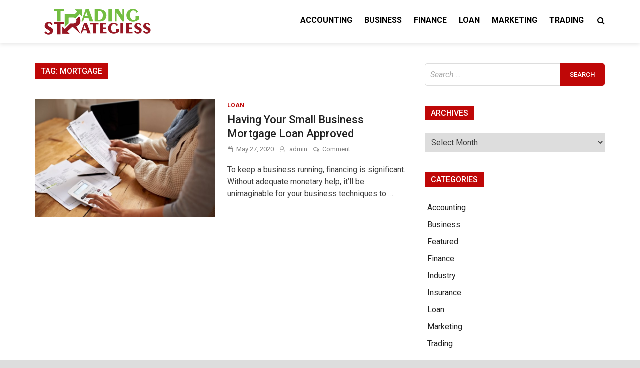

--- FILE ---
content_type: text/html; charset=UTF-8
request_url: https://tradingstrategiess.com/tag/mortgage/
body_size: 21678
content:
<!doctype html>
<html lang="en-US">
<head>
	<meta charset="UTF-8">
	<meta name="viewport" content="width=device-width, initial-scale=1">
	<link rel="profile" href="https://gmpg.org/xfn/11">

	<meta name='robots' content='index, follow, max-image-preview:large, max-snippet:-1, max-video-preview:-1' />

	<!-- This site is optimized with the Yoast SEO plugin v26.8 - https://yoast.com/product/yoast-seo-wordpress/ -->
	<title>Mortgage Archives - Trading Strategiess</title>
	<link rel="canonical" href="http://tradingstrategiess.com/tag/mortgage/" />
	<meta property="og:locale" content="en_US" />
	<meta property="og:type" content="article" />
	<meta property="og:title" content="Mortgage Archives - Trading Strategiess" />
	<meta property="og:url" content="http://tradingstrategiess.com/tag/mortgage/" />
	<meta property="og:site_name" content="Trading Strategiess" />
	<meta name="twitter:card" content="summary_large_image" />
	<script type="application/ld+json" class="yoast-schema-graph">{"@context":"https://schema.org","@graph":[{"@type":"CollectionPage","@id":"http://tradingstrategiess.com/tag/mortgage/","url":"http://tradingstrategiess.com/tag/mortgage/","name":"Mortgage Archives - Trading Strategiess","isPartOf":{"@id":"/#website"},"primaryImageOfPage":{"@id":"http://tradingstrategiess.com/tag/mortgage/#primaryimage"},"image":{"@id":"http://tradingstrategiess.com/tag/mortgage/#primaryimage"},"thumbnailUrl":"https://tradingstrategiess.com/wp-content/uploads/2021/08/Having-Your-Small-Business-Mortgage-Loan-Approved.png","breadcrumb":{"@id":"http://tradingstrategiess.com/tag/mortgage/#breadcrumb"},"inLanguage":"en-US"},{"@type":"ImageObject","inLanguage":"en-US","@id":"http://tradingstrategiess.com/tag/mortgage/#primaryimage","url":"https://tradingstrategiess.com/wp-content/uploads/2021/08/Having-Your-Small-Business-Mortgage-Loan-Approved.png","contentUrl":"https://tradingstrategiess.com/wp-content/uploads/2021/08/Having-Your-Small-Business-Mortgage-Loan-Approved.png","width":900,"height":590},{"@type":"BreadcrumbList","@id":"http://tradingstrategiess.com/tag/mortgage/#breadcrumb","itemListElement":[{"@type":"ListItem","position":1,"name":"Home","item":"https://tradingstrategiess.com/"},{"@type":"ListItem","position":2,"name":"Mortgage"}]},{"@type":"WebSite","@id":"/#website","url":"/","name":"Trading Strategiess","description":"Business &amp; Trading Blog","publisher":{"@id":"/#organization"},"potentialAction":[{"@type":"SearchAction","target":{"@type":"EntryPoint","urlTemplate":"/?s={search_term_string}"},"query-input":{"@type":"PropertyValueSpecification","valueRequired":true,"valueName":"search_term_string"}}],"inLanguage":"en-US"},{"@type":"Organization","@id":"/#organization","name":"Trading Strategiess","url":"/","logo":{"@type":"ImageObject","inLanguage":"en-US","@id":"/#/schema/logo/image/","url":"https://tradingstrategiess.com/wp-content/uploads/2021/12/tradingstrategiess.png","contentUrl":"https://tradingstrategiess.com/wp-content/uploads/2021/12/tradingstrategiess.png","width":250,"height":55,"caption":"Trading Strategiess"},"image":{"@id":"/#/schema/logo/image/"}}]}</script>
	<!-- / Yoast SEO plugin. -->


<link rel='dns-prefetch' href='//fonts.googleapis.com' />
<link rel="alternate" type="application/rss+xml" title="Trading Strategiess &raquo; Feed" href="https://tradingstrategiess.com/feed/" />
<link rel="alternate" type="application/rss+xml" title="Trading Strategiess &raquo; Comments Feed" href="https://tradingstrategiess.com/comments/feed/" />
<link rel="alternate" type="application/rss+xml" title="Trading Strategiess &raquo; Mortgage Tag Feed" href="https://tradingstrategiess.com/tag/mortgage/feed/" />
<style id='wp-img-auto-sizes-contain-inline-css' type='text/css'>
img:is([sizes=auto i],[sizes^="auto," i]){contain-intrinsic-size:3000px 1500px}
/*# sourceURL=wp-img-auto-sizes-contain-inline-css */
</style>

<style id='wp-emoji-styles-inline-css' type='text/css'>

	img.wp-smiley, img.emoji {
		display: inline !important;
		border: none !important;
		box-shadow: none !important;
		height: 1em !important;
		width: 1em !important;
		margin: 0 0.07em !important;
		vertical-align: -0.1em !important;
		background: none !important;
		padding: 0 !important;
	}
/*# sourceURL=wp-emoji-styles-inline-css */
</style>
<link rel='stylesheet' id='wp-block-library-css' href='https://tradingstrategiess.com/wp-includes/css/dist/block-library/style.min.css?ver=6.9' type='text/css' media='all' />
<style id='global-styles-inline-css' type='text/css'>
:root{--wp--preset--aspect-ratio--square: 1;--wp--preset--aspect-ratio--4-3: 4/3;--wp--preset--aspect-ratio--3-4: 3/4;--wp--preset--aspect-ratio--3-2: 3/2;--wp--preset--aspect-ratio--2-3: 2/3;--wp--preset--aspect-ratio--16-9: 16/9;--wp--preset--aspect-ratio--9-16: 9/16;--wp--preset--color--black: #000000;--wp--preset--color--cyan-bluish-gray: #abb8c3;--wp--preset--color--white: #ffffff;--wp--preset--color--pale-pink: #f78da7;--wp--preset--color--vivid-red: #cf2e2e;--wp--preset--color--luminous-vivid-orange: #ff6900;--wp--preset--color--luminous-vivid-amber: #fcb900;--wp--preset--color--light-green-cyan: #7bdcb5;--wp--preset--color--vivid-green-cyan: #00d084;--wp--preset--color--pale-cyan-blue: #8ed1fc;--wp--preset--color--vivid-cyan-blue: #0693e3;--wp--preset--color--vivid-purple: #9b51e0;--wp--preset--gradient--vivid-cyan-blue-to-vivid-purple: linear-gradient(135deg,rgb(6,147,227) 0%,rgb(155,81,224) 100%);--wp--preset--gradient--light-green-cyan-to-vivid-green-cyan: linear-gradient(135deg,rgb(122,220,180) 0%,rgb(0,208,130) 100%);--wp--preset--gradient--luminous-vivid-amber-to-luminous-vivid-orange: linear-gradient(135deg,rgb(252,185,0) 0%,rgb(255,105,0) 100%);--wp--preset--gradient--luminous-vivid-orange-to-vivid-red: linear-gradient(135deg,rgb(255,105,0) 0%,rgb(207,46,46) 100%);--wp--preset--gradient--very-light-gray-to-cyan-bluish-gray: linear-gradient(135deg,rgb(238,238,238) 0%,rgb(169,184,195) 100%);--wp--preset--gradient--cool-to-warm-spectrum: linear-gradient(135deg,rgb(74,234,220) 0%,rgb(151,120,209) 20%,rgb(207,42,186) 40%,rgb(238,44,130) 60%,rgb(251,105,98) 80%,rgb(254,248,76) 100%);--wp--preset--gradient--blush-light-purple: linear-gradient(135deg,rgb(255,206,236) 0%,rgb(152,150,240) 100%);--wp--preset--gradient--blush-bordeaux: linear-gradient(135deg,rgb(254,205,165) 0%,rgb(254,45,45) 50%,rgb(107,0,62) 100%);--wp--preset--gradient--luminous-dusk: linear-gradient(135deg,rgb(255,203,112) 0%,rgb(199,81,192) 50%,rgb(65,88,208) 100%);--wp--preset--gradient--pale-ocean: linear-gradient(135deg,rgb(255,245,203) 0%,rgb(182,227,212) 50%,rgb(51,167,181) 100%);--wp--preset--gradient--electric-grass: linear-gradient(135deg,rgb(202,248,128) 0%,rgb(113,206,126) 100%);--wp--preset--gradient--midnight: linear-gradient(135deg,rgb(2,3,129) 0%,rgb(40,116,252) 100%);--wp--preset--font-size--small: 13px;--wp--preset--font-size--medium: 20px;--wp--preset--font-size--large: 36px;--wp--preset--font-size--x-large: 42px;--wp--preset--spacing--20: 0.44rem;--wp--preset--spacing--30: 0.67rem;--wp--preset--spacing--40: 1rem;--wp--preset--spacing--50: 1.5rem;--wp--preset--spacing--60: 2.25rem;--wp--preset--spacing--70: 3.38rem;--wp--preset--spacing--80: 5.06rem;--wp--preset--shadow--natural: 6px 6px 9px rgba(0, 0, 0, 0.2);--wp--preset--shadow--deep: 12px 12px 50px rgba(0, 0, 0, 0.4);--wp--preset--shadow--sharp: 6px 6px 0px rgba(0, 0, 0, 0.2);--wp--preset--shadow--outlined: 6px 6px 0px -3px rgb(255, 255, 255), 6px 6px rgb(0, 0, 0);--wp--preset--shadow--crisp: 6px 6px 0px rgb(0, 0, 0);}:where(.is-layout-flex){gap: 0.5em;}:where(.is-layout-grid){gap: 0.5em;}body .is-layout-flex{display: flex;}.is-layout-flex{flex-wrap: wrap;align-items: center;}.is-layout-flex > :is(*, div){margin: 0;}body .is-layout-grid{display: grid;}.is-layout-grid > :is(*, div){margin: 0;}:where(.wp-block-columns.is-layout-flex){gap: 2em;}:where(.wp-block-columns.is-layout-grid){gap: 2em;}:where(.wp-block-post-template.is-layout-flex){gap: 1.25em;}:where(.wp-block-post-template.is-layout-grid){gap: 1.25em;}.has-black-color{color: var(--wp--preset--color--black) !important;}.has-cyan-bluish-gray-color{color: var(--wp--preset--color--cyan-bluish-gray) !important;}.has-white-color{color: var(--wp--preset--color--white) !important;}.has-pale-pink-color{color: var(--wp--preset--color--pale-pink) !important;}.has-vivid-red-color{color: var(--wp--preset--color--vivid-red) !important;}.has-luminous-vivid-orange-color{color: var(--wp--preset--color--luminous-vivid-orange) !important;}.has-luminous-vivid-amber-color{color: var(--wp--preset--color--luminous-vivid-amber) !important;}.has-light-green-cyan-color{color: var(--wp--preset--color--light-green-cyan) !important;}.has-vivid-green-cyan-color{color: var(--wp--preset--color--vivid-green-cyan) !important;}.has-pale-cyan-blue-color{color: var(--wp--preset--color--pale-cyan-blue) !important;}.has-vivid-cyan-blue-color{color: var(--wp--preset--color--vivid-cyan-blue) !important;}.has-vivid-purple-color{color: var(--wp--preset--color--vivid-purple) !important;}.has-black-background-color{background-color: var(--wp--preset--color--black) !important;}.has-cyan-bluish-gray-background-color{background-color: var(--wp--preset--color--cyan-bluish-gray) !important;}.has-white-background-color{background-color: var(--wp--preset--color--white) !important;}.has-pale-pink-background-color{background-color: var(--wp--preset--color--pale-pink) !important;}.has-vivid-red-background-color{background-color: var(--wp--preset--color--vivid-red) !important;}.has-luminous-vivid-orange-background-color{background-color: var(--wp--preset--color--luminous-vivid-orange) !important;}.has-luminous-vivid-amber-background-color{background-color: var(--wp--preset--color--luminous-vivid-amber) !important;}.has-light-green-cyan-background-color{background-color: var(--wp--preset--color--light-green-cyan) !important;}.has-vivid-green-cyan-background-color{background-color: var(--wp--preset--color--vivid-green-cyan) !important;}.has-pale-cyan-blue-background-color{background-color: var(--wp--preset--color--pale-cyan-blue) !important;}.has-vivid-cyan-blue-background-color{background-color: var(--wp--preset--color--vivid-cyan-blue) !important;}.has-vivid-purple-background-color{background-color: var(--wp--preset--color--vivid-purple) !important;}.has-black-border-color{border-color: var(--wp--preset--color--black) !important;}.has-cyan-bluish-gray-border-color{border-color: var(--wp--preset--color--cyan-bluish-gray) !important;}.has-white-border-color{border-color: var(--wp--preset--color--white) !important;}.has-pale-pink-border-color{border-color: var(--wp--preset--color--pale-pink) !important;}.has-vivid-red-border-color{border-color: var(--wp--preset--color--vivid-red) !important;}.has-luminous-vivid-orange-border-color{border-color: var(--wp--preset--color--luminous-vivid-orange) !important;}.has-luminous-vivid-amber-border-color{border-color: var(--wp--preset--color--luminous-vivid-amber) !important;}.has-light-green-cyan-border-color{border-color: var(--wp--preset--color--light-green-cyan) !important;}.has-vivid-green-cyan-border-color{border-color: var(--wp--preset--color--vivid-green-cyan) !important;}.has-pale-cyan-blue-border-color{border-color: var(--wp--preset--color--pale-cyan-blue) !important;}.has-vivid-cyan-blue-border-color{border-color: var(--wp--preset--color--vivid-cyan-blue) !important;}.has-vivid-purple-border-color{border-color: var(--wp--preset--color--vivid-purple) !important;}.has-vivid-cyan-blue-to-vivid-purple-gradient-background{background: var(--wp--preset--gradient--vivid-cyan-blue-to-vivid-purple) !important;}.has-light-green-cyan-to-vivid-green-cyan-gradient-background{background: var(--wp--preset--gradient--light-green-cyan-to-vivid-green-cyan) !important;}.has-luminous-vivid-amber-to-luminous-vivid-orange-gradient-background{background: var(--wp--preset--gradient--luminous-vivid-amber-to-luminous-vivid-orange) !important;}.has-luminous-vivid-orange-to-vivid-red-gradient-background{background: var(--wp--preset--gradient--luminous-vivid-orange-to-vivid-red) !important;}.has-very-light-gray-to-cyan-bluish-gray-gradient-background{background: var(--wp--preset--gradient--very-light-gray-to-cyan-bluish-gray) !important;}.has-cool-to-warm-spectrum-gradient-background{background: var(--wp--preset--gradient--cool-to-warm-spectrum) !important;}.has-blush-light-purple-gradient-background{background: var(--wp--preset--gradient--blush-light-purple) !important;}.has-blush-bordeaux-gradient-background{background: var(--wp--preset--gradient--blush-bordeaux) !important;}.has-luminous-dusk-gradient-background{background: var(--wp--preset--gradient--luminous-dusk) !important;}.has-pale-ocean-gradient-background{background: var(--wp--preset--gradient--pale-ocean) !important;}.has-electric-grass-gradient-background{background: var(--wp--preset--gradient--electric-grass) !important;}.has-midnight-gradient-background{background: var(--wp--preset--gradient--midnight) !important;}.has-small-font-size{font-size: var(--wp--preset--font-size--small) !important;}.has-medium-font-size{font-size: var(--wp--preset--font-size--medium) !important;}.has-large-font-size{font-size: var(--wp--preset--font-size--large) !important;}.has-x-large-font-size{font-size: var(--wp--preset--font-size--x-large) !important;}
/*# sourceURL=global-styles-inline-css */
</style>

<style id='classic-theme-styles-inline-css' type='text/css'>
/*! This file is auto-generated */
.wp-block-button__link{color:#fff;background-color:#32373c;border-radius:9999px;box-shadow:none;text-decoration:none;padding:calc(.667em + 2px) calc(1.333em + 2px);font-size:1.125em}.wp-block-file__button{background:#32373c;color:#fff;text-decoration:none}
/*# sourceURL=/wp-includes/css/classic-themes.min.css */
</style>
<link rel='stylesheet' id='contact-form-7-css' href='https://tradingstrategiess.com/wp-content/plugins/contact-form-7/includes/css/styles.css?ver=6.1.4' type='text/css' media='all' />
<link rel='stylesheet' id='pridmag-fonts-css' href='//fonts.googleapis.com/css?family=Roboto%3A400%2C500%2C700%2C400i%2C700i&#038;subset=latin%2Clatin-ext' type='text/css' media='all' />
<link rel='stylesheet' id='font-awesome-css' href='https://tradingstrategiess.com/wp-content/themes/pridmag/css/font-awesome.css?ver=4.7.0' type='text/css' media='all' />
<link rel='stylesheet' id='pridmag-style-css' href='https://tradingstrategiess.com/wp-content/themes/pridmag/style.css?ver=6.9' type='text/css' media='all' />
<style id='pridmag-style-inline-css' type='text/css'>

        button,
        input[type="button"],
        input[type="reset"],
        input[type="submit"] {
            background: #bf0707;
        }

        .th-readmore {
            background: #bf0707;
        }           

        a:hover {
            color: #bf0707;
        }

        .main-navigation ul a:hover, .main-navigation ul a:active {
            color:  #bf0707;
        }

        .main-navigation .current_page_item > a,
        .main-navigation .current-menu-item > a,
        .main-navigation .current_page_ancestor > a,
        .main-navigation .current-menu-ancestor > a {
            color: #bf0707;
        }

        .post-navigation .post-title:hover {
            color: #bf0707;
        }

        .th-search-box .search-form .search-submit {
            background-color: #bf0707;
        }

        .nav-links .current {
            background: #bf0707;
        }

        .elementor-widget-container h5,
        .widget-title {
            background: #bf0707;
        }

        .footer-widget-title {
            background: #bf0707;
        }

        .widget-area a:hover {
            color: #bf0707;
        }

        .footer-widget-area .widget a:hover {
            color: #bf0707;
        }

        .site-info a:hover {
            color: #bf0707;
        }

        .search-form .search-submit {
            background: #bf0707;
        }

        .thgw-entry-title a:hover,
        .thb-entry-title a:hover {
            color: #bf0707;
        }

        .thb-entry-meta a:hover,
        .ths-meta a:hover {
            color: #bf0707;
        }

        .ths-title a:hover {
            color: #bf0707;
        }

        .thw-grid-post .post-title a:hover {
            color: #bf0707;
        }

        .footer-widget-area .thw-grid-post .post-title a:hover,
        .footer-widget-area .thb-entry-title a:hover,
        .footer-widget-area .ths-title a:hover {
            color: #bf0707;
        }

        .th-tabs-wdt .ui-state-active {
            background: #bf0707;
        }

        a.th-viewall:hover {
            color: #bf0707;
            border-bottom: 2px solid #bf0707;
        }

        #pridmag-tags a,
        .widget_tag_cloud .tagcloud a {
            background: #bf0707;
        }

        .site-title a:hover {
            color: #bf0707;
        }

        .pridmag-post .entry-title a:hover {
            color: #bf0707;
        }

        .pridmag-post .entry-meta a:hover {
            color: #bf0707;
        }

        .cat-links a {
            color: #bf0707;
        }

        .pridmag-single .entry-meta a:hover {
            color: #bf0707;
        }

        .pridmag-single .author a:hover {
            color: #bf0707;
        }

        .single-post .th-tags-links a:hover {
            background: #bf0707;
        }

        .single-post .th-tagged {
            background: #bf0707;
        }

        a.post-edit-link {
            color: #bf0707;
        }

        .archive .page-title {
            background: #bf0707;
        }

        .comment-author a {
            color: #bf0707;
        }

        .comment-metadata a:hover,
        .comment-metadata a:focus,
        .pingback .comment-edit-link:hover,
        .pingback .comment-edit-link:focus {
            color: #bf0707;
        }

        .comment-reply-link:hover,
        .comment-reply-link:focus {
            background: #bf0707;
        }

        .required {
            color: #bf0707;
        }

        blockquote {
            border-left: 3px solid #bf0707;
        }

        .comment-reply-title small a:before {
            color: #bf0707;
        }

        .site-footer .site-info a:hover {
            color: #bf0707;
        }
/*# sourceURL=pridmag-style-inline-css */
</style>
<script type="text/javascript" src="https://tradingstrategiess.com/wp-includes/js/jquery/jquery.min.js?ver=3.7.1" id="jquery-core-js"></script>
<script type="text/javascript" src="https://tradingstrategiess.com/wp-includes/js/jquery/jquery-migrate.min.js?ver=3.4.1" id="jquery-migrate-js"></script>
<link rel="https://api.w.org/" href="https://tradingstrategiess.com/wp-json/" /><link rel="alternate" title="JSON" type="application/json" href="https://tradingstrategiess.com/wp-json/wp/v2/tags/78" /><link rel="EditURI" type="application/rsd+xml" title="RSD" href="https://tradingstrategiess.com/xmlrpc.php?rsd" />
<meta name="generator" content="WordPress 6.9" />
		<style type="text/css">
					.site-title,
			.site-description {
				position: absolute;
				clip: rect(1px, 1px, 1px, 1px);
			}
				</style>
		<link rel="icon" href="https://tradingstrategiess.com/wp-content/uploads/2021/12/cropped-tradingstrategiessfavicon-1-32x32.png" sizes="32x32" />
<link rel="icon" href="https://tradingstrategiess.com/wp-content/uploads/2021/12/cropped-tradingstrategiessfavicon-1-192x192.png" sizes="192x192" />
<link rel="apple-touch-icon" href="https://tradingstrategiess.com/wp-content/uploads/2021/12/cropped-tradingstrategiessfavicon-1-180x180.png" />
<meta name="msapplication-TileImage" content="https://tradingstrategiess.com/wp-content/uploads/2021/12/cropped-tradingstrategiessfavicon-1-270x270.png" />
</head>

<body class="archive tag tag-mortgage tag-78 wp-custom-logo wp-theme-pridmag pridmag-full-width hfeed th-right-sidebar">
<div id="page" class="site">
	<a class="skip-link screen-reader-text" href="#content">Skip to content</a>

	
	<header id="masthead" class="site-header">
		<div class="th-container">
			<div class="site-branding">
									<div class="th-site-logo">
						<a href="https://tradingstrategiess.com/" class="custom-logo-link" rel="home"><img width="250" height="55" src="https://tradingstrategiess.com/wp-content/uploads/2021/12/tradingstrategiess.png" class="custom-logo" alt="Trading Strategiess" decoding="async" /></a>					</div><!-- .th-site-logo -->
								
				<div class="th-site-title">
				
											<p class="site-title"><a href="https://tradingstrategiess.com/" rel="home">Trading Strategiess</a></p>
												<p class="site-description">Business &amp; Trading Blog</p>
									</div><!-- .th-site-title -->
			</div><!-- .site-branding -->

			<nav id="site-navigation" class="main-navigation">
				<button class="menu-toggle" aria-controls="primary-menu" aria-expanded="false"><i class="fa fa-bars"></i></button>
				<div class="menu-menu-container"><ul id="primary-menu" class="menu"><li id="menu-item-157" class="menu-item menu-item-type-taxonomy menu-item-object-category menu-item-157"><a href="https://tradingstrategiess.com/category/accounting/">Accounting</a></li>
<li id="menu-item-153" class="menu-item menu-item-type-taxonomy menu-item-object-category menu-item-153"><a href="https://tradingstrategiess.com/category/business/">Business</a></li>
<li id="menu-item-154" class="menu-item menu-item-type-taxonomy menu-item-object-category menu-item-154"><a href="https://tradingstrategiess.com/category/finance/">Finance</a></li>
<li id="menu-item-152" class="menu-item menu-item-type-taxonomy menu-item-object-category menu-item-152"><a href="https://tradingstrategiess.com/category/loan/">Loan</a></li>
<li id="menu-item-156" class="menu-item menu-item-type-taxonomy menu-item-object-category menu-item-156"><a href="https://tradingstrategiess.com/category/marketing/">Marketing</a></li>
<li id="menu-item-155" class="menu-item menu-item-type-taxonomy menu-item-object-category menu-item-155"><a href="https://tradingstrategiess.com/category/trading/">Trading</a></li>
</ul></div>									<div class="th-search-button-icon"></div>
					<div class="th-search-box-container">
						<div class="th-search-box">
							<form role="search" method="get" class="search-form" action="https://tradingstrategiess.com/">
				<label>
					<span class="screen-reader-text">Search for:</span>
					<input type="search" class="search-field" placeholder="Search &hellip;" value="" name="s" />
				</label>
				<input type="submit" class="search-submit" value="Search" />
			</form>						</div><!-- th-search-box -->
					</div><!-- .th-search-box-container -->
							</nav><!-- #site-navigation -->
		</div><!-- .th-container -->
	</header><!-- #masthead -->

	
	
	<div id="content" class="site-content">
		<div class="th-container">
	<div id="primary" class="content-area">
		<main id="main" class="site-main">

		
			<header class="page-header">
				<h1 class="page-title">Tag: <span>Mortgage</span></h1>			</header><!-- .page-header -->

			<div class="th-posts-wrap th-list-posts">
<article id="post-127" class="pridmag-post post-127 post type-post status-publish format-standard has-post-thumbnail hentry category-loan tag-business tag-entrepreneur tag-finance tag-loan tag-mortgage">
	<div class="th-archive-thumb">
		
			<a class="post-thumbnail" href="https://tradingstrategiess.com/having-your-small-business-mortgage-loan-approved/" aria-hidden="true" tabindex="-1">
				<img width="750" height="492" src="https://tradingstrategiess.com/wp-content/uploads/2021/08/Having-Your-Small-Business-Mortgage-Loan-Approved.png" class="attachment-pridmag-featured size-pridmag-featured wp-post-image" alt="" decoding="async" fetchpriority="high" srcset="https://tradingstrategiess.com/wp-content/uploads/2021/08/Having-Your-Small-Business-Mortgage-Loan-Approved.png 900w, https://tradingstrategiess.com/wp-content/uploads/2021/08/Having-Your-Small-Business-Mortgage-Loan-Approved-300x197.png 300w, https://tradingstrategiess.com/wp-content/uploads/2021/08/Having-Your-Small-Business-Mortgage-Loan-Approved-768x503.png 768w" sizes="(max-width: 750px) 100vw, 750px" />			</a>

			</div><!-- .th-archive-thumb -->

	<div class="th-archive-content">
		<header class="entry-header">
			<div class="cat-links"><a href="https://tradingstrategiess.com/category/loan/" rel="category tag">Loan</a></div>			<h2 class="entry-title"><a href="https://tradingstrategiess.com/having-your-small-business-mortgage-loan-approved/" rel="bookmark">Having Your Small Business Mortgage Loan Approved</a></h2>				<div class="entry-meta">
					<span class="posted-on"><a href="https://tradingstrategiess.com/having-your-small-business-mortgage-loan-approved/" rel="bookmark"><time class="entry-date published" datetime="2020-05-27T02:56:46+00:00">May 27, 2020</time><time class="updated" datetime="2021-08-12T12:15:47+00:00">August 12, 2021</time></a></span><span class="byline"> <span class="author vcard"><a class="url fn n" href="https://tradingstrategiess.com/author/admin/">admin</a></span></span><span class="comments-link"><a href="https://tradingstrategiess.com/having-your-small-business-mortgage-loan-approved/#respond">Comment<span class="screen-reader-text"> on Having Your Small Business Mortgage Loan Approved</span></a></span>				</div><!-- .entry-meta -->
					</header><!-- .entry-header -->

		<div class="entry-content">
			<p>To keep a business running, financing is significant. Without adequate monetary help, it&#8217;ll be unimaginable for your business techniques to &hellip; </p>

					</div><!-- .entry-content -->
		
	</div><!-- .th-archive-content -->
</article><!-- #post-127 --></div><!-- .th-posts-wrap -->
		</main><!-- #main -->
	</div><!-- #primary -->


<aside id="secondary" class="widget-area">
	<section id="search-2" class="widget widget_search"><form role="search" method="get" class="search-form" action="https://tradingstrategiess.com/">
				<label>
					<span class="screen-reader-text">Search for:</span>
					<input type="search" class="search-field" placeholder="Search &hellip;" value="" name="s" />
				</label>
				<input type="submit" class="search-submit" value="Search" />
			</form></section><section id="archives-2" class="widget widget_archive"><h4 class="widget-title">Archives</h4>		<label class="screen-reader-text" for="archives-dropdown-2">Archives</label>
		<select id="archives-dropdown-2" name="archive-dropdown">
			
			<option value="">Select Month</option>
				<option value='https://tradingstrategiess.com/2026/01/'> January 2026 </option>
	<option value='https://tradingstrategiess.com/2025/12/'> December 2025 </option>
	<option value='https://tradingstrategiess.com/2025/11/'> November 2025 </option>
	<option value='https://tradingstrategiess.com/2025/10/'> October 2025 </option>
	<option value='https://tradingstrategiess.com/2025/09/'> September 2025 </option>
	<option value='https://tradingstrategiess.com/2025/07/'> July 2025 </option>
	<option value='https://tradingstrategiess.com/2025/05/'> May 2025 </option>
	<option value='https://tradingstrategiess.com/2025/04/'> April 2025 </option>
	<option value='https://tradingstrategiess.com/2025/03/'> March 2025 </option>
	<option value='https://tradingstrategiess.com/2025/02/'> February 2025 </option>
	<option value='https://tradingstrategiess.com/2024/12/'> December 2024 </option>
	<option value='https://tradingstrategiess.com/2024/11/'> November 2024 </option>
	<option value='https://tradingstrategiess.com/2024/10/'> October 2024 </option>
	<option value='https://tradingstrategiess.com/2024/09/'> September 2024 </option>
	<option value='https://tradingstrategiess.com/2024/08/'> August 2024 </option>
	<option value='https://tradingstrategiess.com/2024/07/'> July 2024 </option>
	<option value='https://tradingstrategiess.com/2024/06/'> June 2024 </option>
	<option value='https://tradingstrategiess.com/2024/05/'> May 2024 </option>
	<option value='https://tradingstrategiess.com/2024/04/'> April 2024 </option>
	<option value='https://tradingstrategiess.com/2024/03/'> March 2024 </option>
	<option value='https://tradingstrategiess.com/2024/02/'> February 2024 </option>
	<option value='https://tradingstrategiess.com/2024/01/'> January 2024 </option>
	<option value='https://tradingstrategiess.com/2023/12/'> December 2023 </option>
	<option value='https://tradingstrategiess.com/2023/11/'> November 2023 </option>
	<option value='https://tradingstrategiess.com/2023/10/'> October 2023 </option>
	<option value='https://tradingstrategiess.com/2023/09/'> September 2023 </option>
	<option value='https://tradingstrategiess.com/2023/08/'> August 2023 </option>
	<option value='https://tradingstrategiess.com/2023/07/'> July 2023 </option>
	<option value='https://tradingstrategiess.com/2023/06/'> June 2023 </option>
	<option value='https://tradingstrategiess.com/2023/05/'> May 2023 </option>
	<option value='https://tradingstrategiess.com/2023/04/'> April 2023 </option>
	<option value='https://tradingstrategiess.com/2023/03/'> March 2023 </option>
	<option value='https://tradingstrategiess.com/2023/02/'> February 2023 </option>
	<option value='https://tradingstrategiess.com/2023/01/'> January 2023 </option>
	<option value='https://tradingstrategiess.com/2022/12/'> December 2022 </option>
	<option value='https://tradingstrategiess.com/2022/11/'> November 2022 </option>
	<option value='https://tradingstrategiess.com/2022/10/'> October 2022 </option>
	<option value='https://tradingstrategiess.com/2022/09/'> September 2022 </option>
	<option value='https://tradingstrategiess.com/2022/08/'> August 2022 </option>
	<option value='https://tradingstrategiess.com/2022/07/'> July 2022 </option>
	<option value='https://tradingstrategiess.com/2022/06/'> June 2022 </option>
	<option value='https://tradingstrategiess.com/2022/05/'> May 2022 </option>
	<option value='https://tradingstrategiess.com/2022/04/'> April 2022 </option>
	<option value='https://tradingstrategiess.com/2022/03/'> March 2022 </option>
	<option value='https://tradingstrategiess.com/2022/02/'> February 2022 </option>
	<option value='https://tradingstrategiess.com/2022/01/'> January 2022 </option>
	<option value='https://tradingstrategiess.com/2021/12/'> December 2021 </option>
	<option value='https://tradingstrategiess.com/2021/11/'> November 2021 </option>
	<option value='https://tradingstrategiess.com/2021/10/'> October 2021 </option>
	<option value='https://tradingstrategiess.com/2021/09/'> September 2021 </option>
	<option value='https://tradingstrategiess.com/2021/08/'> August 2021 </option>
	<option value='https://tradingstrategiess.com/2021/07/'> July 2021 </option>
	<option value='https://tradingstrategiess.com/2021/06/'> June 2021 </option>
	<option value='https://tradingstrategiess.com/2021/05/'> May 2021 </option>
	<option value='https://tradingstrategiess.com/2021/04/'> April 2021 </option>
	<option value='https://tradingstrategiess.com/2021/03/'> March 2021 </option>
	<option value='https://tradingstrategiess.com/2021/02/'> February 2021 </option>
	<option value='https://tradingstrategiess.com/2021/01/'> January 2021 </option>
	<option value='https://tradingstrategiess.com/2020/12/'> December 2020 </option>
	<option value='https://tradingstrategiess.com/2020/11/'> November 2020 </option>
	<option value='https://tradingstrategiess.com/2020/10/'> October 2020 </option>
	<option value='https://tradingstrategiess.com/2020/09/'> September 2020 </option>
	<option value='https://tradingstrategiess.com/2020/08/'> August 2020 </option>
	<option value='https://tradingstrategiess.com/2020/07/'> July 2020 </option>
	<option value='https://tradingstrategiess.com/2020/06/'> June 2020 </option>
	<option value='https://tradingstrategiess.com/2020/05/'> May 2020 </option>

		</select>

			<script type="text/javascript">
/* <![CDATA[ */

( ( dropdownId ) => {
	const dropdown = document.getElementById( dropdownId );
	function onSelectChange() {
		setTimeout( () => {
			if ( 'escape' === dropdown.dataset.lastkey ) {
				return;
			}
			if ( dropdown.value ) {
				document.location.href = dropdown.value;
			}
		}, 250 );
	}
	function onKeyUp( event ) {
		if ( 'Escape' === event.key ) {
			dropdown.dataset.lastkey = 'escape';
		} else {
			delete dropdown.dataset.lastkey;
		}
	}
	function onClick() {
		delete dropdown.dataset.lastkey;
	}
	dropdown.addEventListener( 'keyup', onKeyUp );
	dropdown.addEventListener( 'click', onClick );
	dropdown.addEventListener( 'change', onSelectChange );
})( "archives-dropdown-2" );

//# sourceURL=WP_Widget_Archives%3A%3Awidget
/* ]]> */
</script>
</section><section id="categories-2" class="widget widget_categories"><h4 class="widget-title">Categories</h4>
			<ul>
					<li class="cat-item cat-item-52"><a href="https://tradingstrategiess.com/category/accounting/">Accounting</a>
</li>
	<li class="cat-item cat-item-2"><a href="https://tradingstrategiess.com/category/business/">Business</a>
</li>
	<li class="cat-item cat-item-1"><a href="https://tradingstrategiess.com/category/featured/">Featured</a>
</li>
	<li class="cat-item cat-item-3"><a href="https://tradingstrategiess.com/category/finance/">Finance</a>
</li>
	<li class="cat-item cat-item-181"><a href="https://tradingstrategiess.com/category/industry/">Industry</a>
</li>
	<li class="cat-item cat-item-480"><a href="https://tradingstrategiess.com/category/insurance/">Insurance</a>
</li>
	<li class="cat-item cat-item-72"><a href="https://tradingstrategiess.com/category/loan/">Loan</a>
</li>
	<li class="cat-item cat-item-27"><a href="https://tradingstrategiess.com/category/marketing/">Marketing</a>
</li>
	<li class="cat-item cat-item-4"><a href="https://tradingstrategiess.com/category/trading/">Trading</a>
</li>
			</ul>

			</section><section id="pridmag_tabbed_widget-2" class="widget widget_pridmag_tabbed_widget">
		<div class="th-tabs-wdt">

		<ul class="th-tab-nav">
			<li class="th-tab"><a class="th-tab-anchor" href="#pridmag-popular">Popular</a></li>
			<li class="th-tab"><a class="th-tab-anchor" href="#pridmag-comments">Comments</a></li>
			<li class="th-tab"><a class="th-tab-anchor" href="#pridmag-tags">Tags</a></li>
		</ul>

		<div class="tab-content">
			<div id="pridmag-popular">
										<div class="ths-post">
															<div class="ths-thumb">
									<a href="https://tradingstrategiess.com/10-points-for-a-great-startup-in-india/" title="10 Points for a Great Startup in India"><img width="120" height="80" src="https://tradingstrategiess.com/wp-content/uploads/2021/08/10-Points-for-a-Great-Startup-in-India.png" class="attachment-pridmag-thumbnail size-pridmag-thumbnail wp-post-image" alt="" decoding="async" loading="lazy" srcset="https://tradingstrategiess.com/wp-content/uploads/2021/08/10-Points-for-a-Great-Startup-in-India.png 900w, https://tradingstrategiess.com/wp-content/uploads/2021/08/10-Points-for-a-Great-Startup-in-India-300x200.png 300w, https://tradingstrategiess.com/wp-content/uploads/2021/08/10-Points-for-a-Great-Startup-in-India-768x512.png 768w" sizes="auto, (max-width: 120px) 100vw, 120px" /></a>
								</div>
														<div class="ths-details">
								<h3 class="ths-title"><a href="https://tradingstrategiess.com/10-points-for-a-great-startup-in-india/" rel="bookmark">10 Points for a Great Startup in India</a></h3>								<p class="ths-meta"><span class="posted-on"><a href="https://tradingstrategiess.com/10-points-for-a-great-startup-in-india/" rel="bookmark"><time class="entry-date published" datetime="2020-06-06T10:34:05+00:00">June 6, 2020</time><time class="updated" datetime="2021-08-12T11:31:54+00:00">August 12, 2021</time></a></span></p>
							</div>
						</div>
											<div class="ths-post">
															<div class="ths-thumb">
									<a href="https://tradingstrategiess.com/what-defines-success-for-an-entrepreneur/" title="What Defines Success For An Entrepreneur?"><img width="120" height="63" src="https://tradingstrategiess.com/wp-content/uploads/2021/08/What-Defines-Success-For-An-Entrepreneur.png" class="attachment-pridmag-thumbnail size-pridmag-thumbnail wp-post-image" alt="" decoding="async" loading="lazy" srcset="https://tradingstrategiess.com/wp-content/uploads/2021/08/What-Defines-Success-For-An-Entrepreneur.png 900w, https://tradingstrategiess.com/wp-content/uploads/2021/08/What-Defines-Success-For-An-Entrepreneur-300x157.png 300w, https://tradingstrategiess.com/wp-content/uploads/2021/08/What-Defines-Success-For-An-Entrepreneur-768x402.png 768w" sizes="auto, (max-width: 120px) 100vw, 120px" /></a>
								</div>
														<div class="ths-details">
								<h3 class="ths-title"><a href="https://tradingstrategiess.com/what-defines-success-for-an-entrepreneur/" rel="bookmark">What Defines Success For An Entrepreneur?</a></h3>								<p class="ths-meta"><span class="posted-on"><a href="https://tradingstrategiess.com/what-defines-success-for-an-entrepreneur/" rel="bookmark"><time class="entry-date published" datetime="2020-07-14T01:03:34+00:00">July 14, 2020</time><time class="updated" datetime="2021-08-12T12:26:39+00:00">August 12, 2021</time></a></span></p>
							</div>
						</div>
											<div class="ths-post">
															<div class="ths-thumb">
									<a href="https://tradingstrategiess.com/how-professional-companies-differ-from-traditional-businesses/" title="How Professional Companies Differ From Traditional Businesses"><img width="120" height="78" src="https://tradingstrategiess.com/wp-content/uploads/2021/08/How-Professional-Companies-Differ-From-Traditional-Businesses.png" class="attachment-pridmag-thumbnail size-pridmag-thumbnail wp-post-image" alt="" decoding="async" loading="lazy" srcset="https://tradingstrategiess.com/wp-content/uploads/2021/08/How-Professional-Companies-Differ-From-Traditional-Businesses.png 900w, https://tradingstrategiess.com/wp-content/uploads/2021/08/How-Professional-Companies-Differ-From-Traditional-Businesses-300x196.png 300w, https://tradingstrategiess.com/wp-content/uploads/2021/08/How-Professional-Companies-Differ-From-Traditional-Businesses-768x502.png 768w" sizes="auto, (max-width: 120px) 100vw, 120px" /></a>
								</div>
														<div class="ths-details">
								<h3 class="ths-title"><a href="https://tradingstrategiess.com/how-professional-companies-differ-from-traditional-businesses/" rel="bookmark">How Professional Companies Differ From Traditional Businesses</a></h3>								<p class="ths-meta"><span class="posted-on"><a href="https://tradingstrategiess.com/how-professional-companies-differ-from-traditional-businesses/" rel="bookmark"><time class="entry-date published" datetime="2020-08-10T21:07:26+00:00">August 10, 2020</time><time class="updated" datetime="2021-08-12T12:26:33+00:00">August 12, 2021</time></a></span></p>
							</div>
						</div>
											<div class="ths-post">
															<div class="ths-thumb">
									<a href="https://tradingstrategiess.com/the-world-of-internet-and-business/" title="The World of Internet and Business"><img width="120" height="67" src="https://tradingstrategiess.com/wp-content/uploads/2021/08/The-World-of-Internet-and-Business.png" class="attachment-pridmag-thumbnail size-pridmag-thumbnail wp-post-image" alt="" decoding="async" loading="lazy" srcset="https://tradingstrategiess.com/wp-content/uploads/2021/08/The-World-of-Internet-and-Business.png 900w, https://tradingstrategiess.com/wp-content/uploads/2021/08/The-World-of-Internet-and-Business-300x169.png 300w, https://tradingstrategiess.com/wp-content/uploads/2021/08/The-World-of-Internet-and-Business-768x432.png 768w" sizes="auto, (max-width: 120px) 100vw, 120px" /></a>
								</div>
														<div class="ths-details">
								<h3 class="ths-title"><a href="https://tradingstrategiess.com/the-world-of-internet-and-business/" rel="bookmark">The World of Internet and Business</a></h3>								<p class="ths-meta"><span class="posted-on"><a href="https://tradingstrategiess.com/the-world-of-internet-and-business/" rel="bookmark"><time class="entry-date published" datetime="2020-09-15T14:15:43+00:00">September 15, 2020</time><time class="updated" datetime="2021-08-12T12:26:25+00:00">August 12, 2021</time></a></span></p>
							</div>
						</div>
											<div class="ths-post">
															<div class="ths-thumb">
									<a href="https://tradingstrategiess.com/business-guide-aim-is-to-provide-you-with-advice-when-your-business-needs-it/" title="Business-guide aim is to provide you with advice when your business needs it"><img width="120" height="68" src="https://tradingstrategiess.com/wp-content/uploads/2021/08/Business-guide-aim-is-to-provide-you-with-advice-when-your-business-needs-it.png" class="attachment-pridmag-thumbnail size-pridmag-thumbnail wp-post-image" alt="" decoding="async" loading="lazy" srcset="https://tradingstrategiess.com/wp-content/uploads/2021/08/Business-guide-aim-is-to-provide-you-with-advice-when-your-business-needs-it.png 900w, https://tradingstrategiess.com/wp-content/uploads/2021/08/Business-guide-aim-is-to-provide-you-with-advice-when-your-business-needs-it-300x169.png 300w, https://tradingstrategiess.com/wp-content/uploads/2021/08/Business-guide-aim-is-to-provide-you-with-advice-when-your-business-needs-it-768x433.png 768w" sizes="auto, (max-width: 120px) 100vw, 120px" /></a>
								</div>
														<div class="ths-details">
								<h3 class="ths-title"><a href="https://tradingstrategiess.com/business-guide-aim-is-to-provide-you-with-advice-when-your-business-needs-it/" rel="bookmark">Business-guide aim is to provide you with advice when your business needs it</a></h3>								<p class="ths-meta"><span class="posted-on"><a href="https://tradingstrategiess.com/business-guide-aim-is-to-provide-you-with-advice-when-your-business-needs-it/" rel="bookmark"><time class="entry-date published" datetime="2020-10-21T16:22:56+00:00">October 21, 2020</time><time class="updated" datetime="2021-08-12T11:37:19+00:00">August 12, 2021</time></a></span></p>
							</div>
						</div>
								</div><!-- .tab-pane #pridmag-popular -->

			<div id="pridmag-comments">
				No comments found.			</div><!-- .tab-pane #pridmag-comments -->

			<div id="pridmag-tags">
				    
							<span><a href="https://tradingstrategiess.com/tag/3d-printing-cost/">3D Printing Cost</a></span>           
							    
							<span><a href="https://tradingstrategiess.com/tag/3e-accounting/">3E Accounting</a></span>           
							    
							<span><a href="https://tradingstrategiess.com/tag/absolute-encoders/">absolute encoders</a></span>           
							    
							<span><a href="https://tradingstrategiess.com/tag/accessibility-and-inclusivity/">Accessibility and Inclusivity</a></span>           
							    
							<span><a href="https://tradingstrategiess.com/tag/accountants/">Accountants</a></span>           
							    
							<span><a href="https://tradingstrategiess.com/tag/accounting/">Accounting</a></span>           
							    
							<span><a href="https://tradingstrategiess.com/tag/accounting-software/">accounting software</a></span>           
							    
							<span><a href="https://tradingstrategiess.com/tag/accounting-system/">accounting system</a></span>           
							    
							<span><a href="https://tradingstrategiess.com/tag/accounts/">Accounts</a></span>           
							    
							<span><a href="https://tradingstrategiess.com/tag/achievement/">achievement</a></span>           
							    
							<span><a href="https://tradingstrategiess.com/tag/active-wear/">Active Wear</a></span>           
							    
							<span><a href="https://tradingstrategiess.com/tag/acviss-solutions/">Acviss solutions</a></span>           
							    
							<span><a href="https://tradingstrategiess.com/tag/administrations/">administrations</a></span>           
							    
							<span><a href="https://tradingstrategiess.com/tag/advertisements/">advertisements</a></span>           
							    
							<span><a href="https://tradingstrategiess.com/tag/advertising/">advertising</a></span>           
							    
							<span><a href="https://tradingstrategiess.com/tag/affordable-seo-agency/">affordable SEO agency</a></span>           
							    
							<span><a href="https://tradingstrategiess.com/tag/after-sales-support/">After sales Support</a></span>           
							    
							<span><a href="https://tradingstrategiess.com/tag/agency/">Agency</a></span>           
							    
							<span><a href="https://tradingstrategiess.com/tag/agent-licensing/">Agent Licensing</a></span>           
							    
							<span><a href="https://tradingstrategiess.com/tag/ai-assistant-platform/">AI assistant platform</a></span>           
							    
							<span><a href="https://tradingstrategiess.com/tag/ai-platform/">AI platform</a></span>           
							    
							<span><a href="https://tradingstrategiess.com/tag/ajman-offshore-company-formation/">ajman offshore company formation</a></span>           
							    
							<span><a href="https://tradingstrategiess.com/tag/aloha-employment/">Aloha Employment</a></span>           
							    
							<span><a href="https://tradingstrategiess.com/tag/aluminium-extrusions/">Aluminium Extrusions</a></span>           
							    
							<span><a href="https://tradingstrategiess.com/tag/amazon/">Amazon</a></span>           
							    
							<span><a href="https://tradingstrategiess.com/tag/ams-fulfillment/">AMS Fulfillment</a></span>           
							    
							<span><a href="https://tradingstrategiess.com/tag/analytical/">analytical</a></span>           
							    
							<span><a href="https://tradingstrategiess.com/tag/annual-filings/">Annual Filings</a></span>           
							    
							<span><a href="https://tradingstrategiess.com/tag/anti-counterfeiting-solutions/">anti counterfeiting solutions</a></span>           
							    
							<span><a href="https://tradingstrategiess.com/tag/anti-money-laundering-laws/">Anti Money Laundering Laws</a></span>           
							    
							<span><a href="https://tradingstrategiess.com/tag/apple/">Apple</a></span>           
							    
							<span><a href="https://tradingstrategiess.com/tag/apprenticeship/">Apprenticeship</a></span>           
							    
							<span><a href="https://tradingstrategiess.com/tag/artist/">artist</a></span>           
							    
							<span><a href="https://tradingstrategiess.com/tag/artistic-facade-innovations/">Artistic Facade Innovations</a></span>           
							    
							<span><a href="https://tradingstrategiess.com/tag/asbestos-fibers/">Asbestos fibers</a></span>           
							    
							<span><a href="https://tradingstrategiess.com/tag/asbestos-removal-company/">Asbestos Removal Company</a></span>           
							    
							<span><a href="https://tradingstrategiess.com/tag/assembling-parts/">assembling parts</a></span>           
							    
							<span><a href="https://tradingstrategiess.com/tag/asset/">asset</a></span>           
							    
							<span><a href="https://tradingstrategiess.com/tag/atm/">ATM</a></span>           
							    
							<span><a href="https://tradingstrategiess.com/tag/ato/">ATO</a></span>           
							    
							<span><a href="https://tradingstrategiess.com/tag/aussie-expats-home-loan/">Aussie Expats Home Loan</a></span>           
							    
							<span><a href="https://tradingstrategiess.com/tag/australian-credit-licence/">Australian Credit Licence</a></span>           
							    
							<span><a href="https://tradingstrategiess.com/tag/australian-securities-and-investments-commission/">Australian Securities and Investments Commission</a></span>           
							    
							<span><a href="https://tradingstrategiess.com/tag/auto-trading-bot/">auto trading bot</a></span>           
							    
							<span><a href="https://tradingstrategiess.com/tag/automate-data-import/">automate data import</a></span>           
							    
							<span><a href="https://tradingstrategiess.com/tag/b2b-payment-solutions/">B2B Payment Solutions</a></span>           
							    
							<span><a href="https://tradingstrategiess.com/tag/backbone/">backbone</a></span>           
							    
							<span><a href="https://tradingstrategiess.com/tag/background-screening/">Background Screening</a></span>           
							    
							<span><a href="https://tradingstrategiess.com/tag/bad-credit-loans/">bad credit loans</a></span>           
							    
							<span><a href="https://tradingstrategiess.com/tag/ball-bearing/">Ball Bearing</a></span>           
							    
							<span><a href="https://tradingstrategiess.com/tag/bancara/">Bancara</a></span>           
							    
							<span><a href="https://tradingstrategiess.com/tag/bank/">bank</a></span>           
							    
							<span><a href="https://tradingstrategiess.com/tag/banking/">Banking</a></span>           
							    
							<span><a href="https://tradingstrategiess.com/tag/banks/">banks</a></span>           
							    
							<span><a href="https://tradingstrategiess.com/tag/banxso/">Banxso</a></span>           
							    
							<span><a href="https://tradingstrategiess.com/tag/beach-tote/">Beach Tote</a></span>           
							    
							<span><a href="https://tradingstrategiess.com/tag/bearing-removal/">bearing removal</a></span>           
							    
							<span><a href="https://tradingstrategiess.com/tag/best-cloud-storage/">Best Cloud Storage</a></span>           
							    
							<span><a href="https://tradingstrategiess.com/tag/bill/">bill</a></span>           
							    
							<span><a href="https://tradingstrategiess.com/tag/biometric-authentication/">biometric authentication</a></span>           
							    
							<span><a href="https://tradingstrategiess.com/tag/bitcoin/">Bitcoin</a></span>           
							    
							<span><a href="https://tradingstrategiess.com/tag/bitcoin-crypto/">Bitcoin &amp; Crypto</a></span>           
							    
							<span><a href="https://tradingstrategiess.com/tag/bitcoin-cash/">Bitcoin Cash</a></span>           
							    
							<span><a href="https://tradingstrategiess.com/tag/bitcoin-exchange-market/">Bitcoin exchange market</a></span>           
							    
							<span><a href="https://tradingstrategiess.com/tag/bitcoin-exchanges-in-australia/">Bitcoin Exchanges in Australia</a></span>           
							    
							<span><a href="https://tradingstrategiess.com/tag/blanket/">blanket</a></span>           
							    
							<span><a href="https://tradingstrategiess.com/tag/blockchain/">blockchain</a></span>           
							    
							<span><a href="https://tradingstrategiess.com/tag/blockchain-technology/">blockchain technology</a></span>           
							    
							<span><a href="https://tradingstrategiess.com/tag/blog/">blog</a></span>           
							    
							<span><a href="https://tradingstrategiess.com/tag/bold-patents/">Bold Patents</a></span>           
							    
							<span><a href="https://tradingstrategiess.com/tag/bonus/">Bonus</a></span>           
							    
							<span><a href="https://tradingstrategiess.com/tag/bookkeeper/">bookkeeper</a></span>           
							    
							<span><a href="https://tradingstrategiess.com/tag/bookkeepers/">bookkeepers</a></span>           
							    
							<span><a href="https://tradingstrategiess.com/tag/bookkeeping/">Bookkeeping</a></span>           
							    
							<span><a href="https://tradingstrategiess.com/tag/brand/">brand</a></span>           
							    
							<span><a href="https://tradingstrategiess.com/tag/branding/">Branding</a></span>           
							    
							<span><a href="https://tradingstrategiess.com/tag/bridge-point-business-brokers/">Bridge Point Business Brokers</a></span>           
							    
							<span><a href="https://tradingstrategiess.com/tag/broker/">broker</a></span>           
							    
							<span><a href="https://tradingstrategiess.com/tag/brokerage-account/">Brokerage Account</a></span>           
							    
							<span><a href="https://tradingstrategiess.com/tag/brokers/">brokers</a></span>           
							    
							<span><a href="https://tradingstrategiess.com/tag/building-projects/">building projects</a></span>           
							    
							<span><a href="https://tradingstrategiess.com/tag/building-security/">Building Security</a></span>           
							    
							<span><a href="https://tradingstrategiess.com/tag/building-wealth/">Building Wealth</a></span>           
							    
							<span><a href="https://tradingstrategiess.com/tag/business/">Business</a></span>           
							    
							<span><a href="https://tradingstrategiess.com/tag/business-advantage/">business advantage</a></span>           
							    
							<span><a href="https://tradingstrategiess.com/tag/business-advisor/">Business Advisor</a></span>           
							    
							<span><a href="https://tradingstrategiess.com/tag/business-advisory/">Business Advisory</a></span>           
							    
							<span><a href="https://tradingstrategiess.com/tag/business-analyst-course-training-mumbai/">Business Analyst Course Training Mumbai</a></span>           
							    
							<span><a href="https://tradingstrategiess.com/tag/business-card-holder/">business card holder</a></span>           
							    
							<span><a href="https://tradingstrategiess.com/tag/business-consulting/">Business Consulting</a></span>           
							    
							<span><a href="https://tradingstrategiess.com/tag/business-formation-services/">business formation services</a></span>           
							    
							<span><a href="https://tradingstrategiess.com/tag/business-functions/">business functions</a></span>           
							    
							<span><a href="https://tradingstrategiess.com/tag/business-gift/">business gift</a></span>           
							    
							<span><a href="https://tradingstrategiess.com/tag/business-growth-expert/">Business Growth Expert</a></span>           
							    
							<span><a href="https://tradingstrategiess.com/tag/business-lending-in-australia/">Business Lending In Australia</a></span>           
							    
							<span><a href="https://tradingstrategiess.com/tag/business-loan-broker/">business loan broker</a></span>           
							    
							<span><a href="https://tradingstrategiess.com/tag/business-mentor/">Business Mentor</a></span>           
							    
							<span><a href="https://tradingstrategiess.com/tag/business-operations/">business operations</a></span>           
							    
							<span><a href="https://tradingstrategiess.com/tag/business-plan/">business plan</a></span>           
							    
							<span><a href="https://tradingstrategiess.com/tag/business-sale-value/">Business Sale Value</a></span>           
							    
							<span><a href="https://tradingstrategiess.com/tag/business-success/">Business Success</a></span>           
							    
							<span><a href="https://tradingstrategiess.com/tag/business-terms/">business terms</a></span>           
							    
							<span><a href="https://tradingstrategiess.com/tag/business-transaction/">business transaction</a></span>           
							    
							<span><a href="https://tradingstrategiess.com/tag/business-travel/">business travel</a></span>           
							    
							<span><a href="https://tradingstrategiess.com/tag/cake-distributorship/">Cake Distributorship</a></span>           
							    
							<span><a href="https://tradingstrategiess.com/tag/california-cpa/">California CPA</a></span>           
							    
							<span><a href="https://tradingstrategiess.com/tag/california-cpa-exam/">California CPA Exam</a></span>           
							    
							<span><a href="https://tradingstrategiess.com/tag/canary-ventures/">Canary Ventures</a></span>           
							    
							<span><a href="https://tradingstrategiess.com/tag/capital/">capital</a></span>           
							    
							<span><a href="https://tradingstrategiess.com/tag/capital-gains/">Capital Gains</a></span>           
							    
							<span><a href="https://tradingstrategiess.com/tag/car-loan/">Car Loan</a></span>           
							    
							<span><a href="https://tradingstrategiess.com/tag/car-park-gantry/">Car Park Gantry</a></span>           
							    
							<span><a href="https://tradingstrategiess.com/tag/career/">career</a></span>           
							    
							<span><a href="https://tradingstrategiess.com/tag/cash/">cash</a></span>           
							    
							<span><a href="https://tradingstrategiess.com/tag/cash-flow/">Cash Flow</a></span>           
							    
							<span><a href="https://tradingstrategiess.com/tag/cash-flow-forecasting-techniques/">Cash Flow Forecasting Techniques</a></span>           
							    
							<span><a href="https://tradingstrategiess.com/tag/certification-level/">certification level</a></span>           
							    
							<span><a href="https://tradingstrategiess.com/tag/certified-public-accountant/">Certified Public Accountant</a></span>           
							    
							<span><a href="https://tradingstrategiess.com/tag/chartered-accountant/">chartered accountant</a></span>           
							    
							<span><a href="https://tradingstrategiess.com/tag/chartered-accountants/">Chartered Accountants</a></span>           
							    
							<span><a href="https://tradingstrategiess.com/tag/chicago-partners-wealth-advisors/">Chicago Partners Wealth Advisors</a></span>           
							    
							<span><a href="https://tradingstrategiess.com/tag/click-through-rate/">Click through Rate</a></span>           
							    
							<span><a href="https://tradingstrategiess.com/tag/client-relationship-management/">client relationship management</a></span>           
							    
							<span><a href="https://tradingstrategiess.com/tag/clients/">clients</a></span>           
							    
							<span><a href="https://tradingstrategiess.com/tag/clogged-strainers/">Clogged strainers</a></span>           
							    
							<span><a href="https://tradingstrategiess.com/tag/coaching-programs/">coaching programs</a></span>           
							    
							<span><a href="https://tradingstrategiess.com/tag/collaborate-with-ibs/">collaborate with IBs</a></span>           
							    
							<span><a href="https://tradingstrategiess.com/tag/collaborative-culture/">collaborative culture</a></span>           
							    
							<span><a href="https://tradingstrategiess.com/tag/commodity/">commodity</a></span>           
							    
							<span><a href="https://tradingstrategiess.com/tag/communication/">communication</a></span>           
							    
							<span><a href="https://tradingstrategiess.com/tag/communication-tool/">Communication Tool</a></span>           
							    
							<span><a href="https://tradingstrategiess.com/tag/con-artists/">Con artists</a></span>           
							    
							<span><a href="https://tradingstrategiess.com/tag/conference-rooms/">conference rooms</a></span>           
							    
							<span><a href="https://tradingstrategiess.com/tag/construction/">construction</a></span>           
							    
							<span><a href="https://tradingstrategiess.com/tag/consultants/">Consultants</a></span>           
							    
							<span><a href="https://tradingstrategiess.com/tag/consumer-labs/">consumer labs</a></span>           
							    
							<span><a href="https://tradingstrategiess.com/tag/contemporary-architecture/">Contemporary Architecture</a></span>           
							    
							<span><a href="https://tradingstrategiess.com/tag/content-marketing/">content marketing</a></span>           
							    
							<span><a href="https://tradingstrategiess.com/tag/content-strategy/">Content Strategy</a></span>           
							    
							<span><a href="https://tradingstrategiess.com/tag/contract/">contract</a></span>           
							    
							<span><a href="https://tradingstrategiess.com/tag/contractors/">contractors</a></span>           
							    
							<span><a href="https://tradingstrategiess.com/tag/copyright/">copyright</a></span>           
							    
							<span><a href="https://tradingstrategiess.com/tag/cordial/">Cordial</a></span>           
							    
							<span><a href="https://tradingstrategiess.com/tag/core-team/">Core Team</a></span>           
							    
							<span><a href="https://tradingstrategiess.com/tag/corporate/">corporate</a></span>           
							    
							<span><a href="https://tradingstrategiess.com/tag/corporate-boardroom/">corporate boardroom</a></span>           
							    
							<span><a href="https://tradingstrategiess.com/tag/corporate-culture-conundrum/">Corporate Culture Conundrum</a></span>           
							    
							<span><a href="https://tradingstrategiess.com/tag/cost/">Cost</a></span>           
							    
							<span><a href="https://tradingstrategiess.com/tag/cost-effectiveness/">Cost effectiveness</a></span>           
							    
							<span><a href="https://tradingstrategiess.com/tag/cost-savings/">cost savings</a></span>           
							    
							<span><a href="https://tradingstrategiess.com/tag/cpa/">CPA</a></span>           
							    
							<span><a href="https://tradingstrategiess.com/tag/cpa-firm/">CPA Firm</a></span>           
							    
							<span><a href="https://tradingstrategiess.com/tag/creations/">creations</a></span>           
							    
							<span><a href="https://tradingstrategiess.com/tag/credit/">credit</a></span>           
							    
							<span><a href="https://tradingstrategiess.com/tag/credit-card-loan/">Credit card loan</a></span>           
							    
							<span><a href="https://tradingstrategiess.com/tag/credit-loans/">Credit Loans</a></span>           
							    
							<span><a href="https://tradingstrategiess.com/tag/credit-score/">credit score</a></span>           
							    
							<span><a href="https://tradingstrategiess.com/tag/cross-channel-marketing-strategy/">Cross Channel Marketing Strategy</a></span>           
							    
							<span><a href="https://tradingstrategiess.com/tag/crypto/">crypto</a></span>           
							    
							<span><a href="https://tradingstrategiess.com/tag/crypto-assets/">Crypto Assets</a></span>           
							    
							<span><a href="https://tradingstrategiess.com/tag/crypto-taxes/">Crypto Taxes</a></span>           
							    
							<span><a href="https://tradingstrategiess.com/tag/crypto-trading/">Crypto Trading</a></span>           
							    
							<span><a href="https://tradingstrategiess.com/tag/crypto-trading-bots/">Crypto Trading Bots</a></span>           
							    
							<span><a href="https://tradingstrategiess.com/tag/crypto-world/">crypto world</a></span>           
							    
							<span><a href="https://tradingstrategiess.com/tag/cryptocurrencies/">Cryptocurrencies</a></span>           
							    
							<span><a href="https://tradingstrategiess.com/tag/cryptocurrency/">Cryptocurrency</a></span>           
							    
							<span><a href="https://tradingstrategiess.com/tag/cryptos/">Cryptos</a></span>           
							    
							<span><a href="https://tradingstrategiess.com/tag/ctr/">CTR</a></span>           
							    
							<span><a href="https://tradingstrategiess.com/tag/cubic-promote/">cubic promote</a></span>           
							    
							<span><a href="https://tradingstrategiess.com/tag/cultural-change/">Cultural Change</a></span>           
							    
							<span><a href="https://tradingstrategiess.com/tag/currency-futures/">Currency futures</a></span>           
							    
							<span><a href="https://tradingstrategiess.com/tag/current-account/">current account</a></span>           
							    
							<span><a href="https://tradingstrategiess.com/tag/custom-tailored-solutions/">Custom Tailored Solutions</a></span>           
							    
							<span><a href="https://tradingstrategiess.com/tag/customer/">customer</a></span>           
							    
							<span><a href="https://tradingstrategiess.com/tag/customer-demand/">customer demand</a></span>           
							    
							<span><a href="https://tradingstrategiess.com/tag/customer-trust/">Customer Trust</a></span>           
							    
							<span><a href="https://tradingstrategiess.com/tag/customers/">customers</a></span>           
							    
							<span><a href="https://tradingstrategiess.com/tag/cybersecurity/">cybersecurity</a></span>           
							    
							<span><a href="https://tradingstrategiess.com/tag/damaged-components/">damaged components</a></span>           
							    
							<span><a href="https://tradingstrategiess.com/tag/dash/">Dash</a></span>           
							    
							<span><a href="https://tradingstrategiess.com/tag/data/">Data</a></span>           
							    
							<span><a href="https://tradingstrategiess.com/tag/data-analysts/">Data Analysts</a></span>           
							    
							<span><a href="https://tradingstrategiess.com/tag/data-analytics/">Data Analytics</a></span>           
							    
							<span><a href="https://tradingstrategiess.com/tag/data-cycle/">data cycle</a></span>           
							    
							<span><a href="https://tradingstrategiess.com/tag/data-encryption/">data encryption</a></span>           
							    
							<span><a href="https://tradingstrategiess.com/tag/data-protection/">Data Protection</a></span>           
							    
							<span><a href="https://tradingstrategiess.com/tag/data-science/">Data Science</a></span>           
							    
							<span><a href="https://tradingstrategiess.com/tag/data-transmission/">Data Transmission</a></span>           
							    
							<span><a href="https://tradingstrategiess.com/tag/day-trading/">Day Trading</a></span>           
							    
							<span><a href="https://tradingstrategiess.com/tag/dca-strategy/">DCA strategy</a></span>           
							    
							<span><a href="https://tradingstrategiess.com/tag/debit/">debit</a></span>           
							    
							<span><a href="https://tradingstrategiess.com/tag/debt/">debt</a></span>           
							    
							<span><a href="https://tradingstrategiess.com/tag/debt-collection-melbourne-australia/">debt collection Melbourne Australia</a></span>           
							    
							<span><a href="https://tradingstrategiess.com/tag/deloitte/">deloitte</a></span>           
							    
							<span><a href="https://tradingstrategiess.com/tag/demat/">Demat</a></span>           
							    
							<span><a href="https://tradingstrategiess.com/tag/demat-account/">Demat Account</a></span>           
							    
							<span><a href="https://tradingstrategiess.com/tag/deposit/">deposit</a></span>           
							    
							<span><a href="https://tradingstrategiess.com/tag/development-of-ibs/">development of IBs</a></span>           
							    
							<span><a href="https://tradingstrategiess.com/tag/devices/">Devices</a></span>           
							    
							<span><a href="https://tradingstrategiess.com/tag/digital-business-card-maker/">digital business card maker</a></span>           
							    
							<span><a href="https://tradingstrategiess.com/tag/digital-business-cards/">Digital Business Cards</a></span>           
							    
							<span><a href="https://tradingstrategiess.com/tag/digital-current-account/">Digital current account</a></span>           
							    
							<span><a href="https://tradingstrategiess.com/tag/digital-investing/">Digital Investing</a></span>           
							    
							<span><a href="https://tradingstrategiess.com/tag/digital-marketing/">Digital Marketing</a></span>           
							    
							<span><a href="https://tradingstrategiess.com/tag/digital-marketing-courses-in-pune/">Digital Marketing courses in Pune</a></span>           
							    
							<span><a href="https://tradingstrategiess.com/tag/digital-marketing-professionals/">digital marketing professionals</a></span>           
							    
							<span><a href="https://tradingstrategiess.com/tag/digital-platform/">digital platform</a></span>           
							    
							<span><a href="https://tradingstrategiess.com/tag/digital-security/">digital security</a></span>           
							    
							<span><a href="https://tradingstrategiess.com/tag/digital-tax-account/">digital tax account</a></span>           
							    
							<span><a href="https://tradingstrategiess.com/tag/digital-tax-software/">digital tax software</a></span>           
							    
							<span><a href="https://tradingstrategiess.com/tag/digitization/">digitization</a></span>           
							    
							<span><a href="https://tradingstrategiess.com/tag/diversification-strategies/">Diversification Strategies</a></span>           
							    
							<span><a href="https://tradingstrategiess.com/tag/document-scanning/">document scanning</a></span>           
							    
							<span><a href="https://tradingstrategiess.com/tag/document-scanning-services/">Document Scanning Services</a></span>           
							    
							<span><a href="https://tradingstrategiess.com/tag/dollar-cost-average/">Dollar Cost Average</a></span>           
							    
							<span><a href="https://tradingstrategiess.com/tag/domain/">Domain</a></span>           
							    
							<span><a href="https://tradingstrategiess.com/tag/driving-innovation/">Driving Innovation</a></span>           
							    
							<span><a href="https://tradingstrategiess.com/tag/e-commerce/">e commerce</a></span>           
							    
							<span><a href="https://tradingstrategiess.com/tag/e-commerce-market/">e commerce market</a></span>           
							    
							<span><a href="https://tradingstrategiess.com/tag/earnings/">Earnings</a></span>           
							    
							<span><a href="https://tradingstrategiess.com/tag/eco-friendly-corporate-travel/">Eco Friendly Corporate Travel</a></span>           
							    
							<span><a href="https://tradingstrategiess.com/tag/eco-friendly-bags/">eco-friendly bags</a></span>           
							    
							<span><a href="https://tradingstrategiess.com/tag/educational-loans/">educational loans</a></span>           
							    
							<span><a href="https://tradingstrategiess.com/tag/educational-resources/">Educational Resources</a></span>           
							    
							<span><a href="https://tradingstrategiess.com/tag/electronic-devices/">electronic devices</a></span>           
							    
							<span><a href="https://tradingstrategiess.com/tag/electronic-payment/">electronic payment</a></span>           
							    
							<span><a href="https://tradingstrategiess.com/tag/electronic-waste/">Electronic Waste</a></span>           
							    
							<span><a href="https://tradingstrategiess.com/tag/email-automation-platform/">email automation platform</a></span>           
							    
							<span><a href="https://tradingstrategiess.com/tag/email-marketing/">Email Marketing</a></span>           
							    
							<span><a href="https://tradingstrategiess.com/tag/email-messaging-platform/">email messaging platform</a></span>           
							    
							<span><a href="https://tradingstrategiess.com/tag/emi-calculator/">EMI calculator</a></span>           
							    
							<span><a href="https://tradingstrategiess.com/tag/employee/">Employee</a></span>           
							    
							<span><a href="https://tradingstrategiess.com/tag/employee-interactions/">employee interactions</a></span>           
							    
							<span><a href="https://tradingstrategiess.com/tag/employee-morale/">employee morale</a></span>           
							    
							<span><a href="https://tradingstrategiess.com/tag/employee-retention/">Employee Retention</a></span>           
							    
							<span><a href="https://tradingstrategiess.com/tag/employers/">Employers</a></span>           
							    
							<span><a href="https://tradingstrategiess.com/tag/employing/">employing</a></span>           
							    
							<span><a href="https://tradingstrategiess.com/tag/empowering-employees/">empowering employees</a></span>           
							    
							<span><a href="https://tradingstrategiess.com/tag/empowering-startups/">empowering startups</a></span>           
							    
							<span><a href="https://tradingstrategiess.com/tag/endorsement/">endorsement</a></span>           
							    
							<span><a href="https://tradingstrategiess.com/tag/endowments/">endowments</a></span>           
							    
							<span><a href="https://tradingstrategiess.com/tag/enlist/">enlist</a></span>           
							    
							<span><a href="https://tradingstrategiess.com/tag/enrich-money-orca/">Enrich Money ORCA</a></span>           
							    
							<span><a href="https://tradingstrategiess.com/tag/entrepreneur/">entrepreneur</a></span>           
							    
							<span><a href="https://tradingstrategiess.com/tag/entrepreneurial-cravings/">Entrepreneurial Cravings</a></span>           
							    
							<span><a href="https://tradingstrategiess.com/tag/entrepreneurs/">entrepreneurs</a></span>           
							    
							<span><a href="https://tradingstrategiess.com/tag/esg-investing/">ESG Investing</a></span>           
							    
							<span><a href="https://tradingstrategiess.com/tag/ethereum/">Ethereum</a></span>           
							    
							<span><a href="https://tradingstrategiess.com/tag/evacuations/">evacuations</a></span>           
							    
							<span><a href="https://tradingstrategiess.com/tag/excelr/">ExcelR</a></span>           
							    
							<span><a href="https://tradingstrategiess.com/tag/excessive-friction/">excessive friction</a></span>           
							    
							<span><a href="https://tradingstrategiess.com/tag/exchanging/">exchanging</a></span>           
							    
							<span><a href="https://tradingstrategiess.com/tag/exchanging-plan/">exchanging plan</a></span>           
							    
							<span><a href="https://tradingstrategiess.com/tag/executives/">executives</a></span>           
							    
							<span><a href="https://tradingstrategiess.com/tag/expenses/">expenses</a></span>           
							    
							<span><a href="https://tradingstrategiess.com/tag/expert-guidance/">Expert Guidance</a></span>           
							    
							<span><a href="https://tradingstrategiess.com/tag/extension/">Extension</a></span>           
							    
							<span><a href="https://tradingstrategiess.com/tag/facebook/">Facebook</a></span>           
							    
							<span><a href="https://tradingstrategiess.com/tag/facilitative/">Facilitative</a></span>           
							    
							<span><a href="https://tradingstrategiess.com/tag/facilities-management-company/">facilities management company</a></span>           
							    
							<span><a href="https://tradingstrategiess.com/tag/failure/">failure</a></span>           
							    
							<span><a href="https://tradingstrategiess.com/tag/fates/">Fates</a></span>           
							    
							<span><a href="https://tradingstrategiess.com/tag/fiber-adapter/">Fiber Adapter</a></span>           
							    
							<span><a href="https://tradingstrategiess.com/tag/finance/">finance</a></span>           
							    
							<span><a href="https://tradingstrategiess.com/tag/finance-summit/">finance summit</a></span>           
							    
							<span><a href="https://tradingstrategiess.com/tag/financial-advisor/">financial advisor</a></span>           
							    
							<span><a href="https://tradingstrategiess.com/tag/financial-backer/">financial backer</a></span>           
							    
							<span><a href="https://tradingstrategiess.com/tag/financial-backers/">financial backers</a></span>           
							    
							<span><a href="https://tradingstrategiess.com/tag/financial-challenges/">financial challenges</a></span>           
							    
							<span><a href="https://tradingstrategiess.com/tag/financial-decisions/">Financial Decisions</a></span>           
							    
							<span><a href="https://tradingstrategiess.com/tag/financial-exchange/">financial exchange</a></span>           
							    
							<span><a href="https://tradingstrategiess.com/tag/financial-goal/">financial goal</a></span>           
							    
							<span><a href="https://tradingstrategiess.com/tag/financial-institution/">financial institution</a></span>           
							    
							<span><a href="https://tradingstrategiess.com/tag/financial-literacy/">financial literacy</a></span>           
							    
							<span><a href="https://tradingstrategiess.com/tag/financial-loss/">Financial Loss</a></span>           
							    
							<span><a href="https://tradingstrategiess.com/tag/financial-market/">financial market</a></span>           
							    
							<span><a href="https://tradingstrategiess.com/tag/financial-markets/">financial markets</a></span>           
							    
							<span><a href="https://tradingstrategiess.com/tag/financial-planner/">Financial Planner</a></span>           
							    
							<span><a href="https://tradingstrategiess.com/tag/financial-problems/">financial problems</a></span>           
							    
							<span><a href="https://tradingstrategiess.com/tag/financial-tools/">financial tools</a></span>           
							    
							<span><a href="https://tradingstrategiess.com/tag/financial-transactions/">financial transactions</a></span>           
							    
							<span><a href="https://tradingstrategiess.com/tag/fingerprint-door-access-systems/">fingerprint door access systems</a></span>           
							    
							<span><a href="https://tradingstrategiess.com/tag/fintech/">FinTech</a></span>           
							    
							<span><a href="https://tradingstrategiess.com/tag/fintech-innovators/">Fintech Innovators</a></span>           
							    
							<span><a href="https://tradingstrategiess.com/tag/fintech-partnerships/">Fintech Partnerships</a></span>           
							    
							<span><a href="https://tradingstrategiess.com/tag/firms/">firms</a></span>           
							    
							<span><a href="https://tradingstrategiess.com/tag/flashcloud/">FlashCloud</a></span>           
							    
							<span><a href="https://tradingstrategiess.com/tag/flexibility/">flexibility</a></span>           
							    
							<span><a href="https://tradingstrategiess.com/tag/florida-business-broker/">Florida Business Broker</a></span>           
							    
							<span><a href="https://tradingstrategiess.com/tag/flyer/">flyer</a></span>           
							    
							<span><a href="https://tradingstrategiess.com/tag/fnio-tokens/">FNIO tokens</a></span>           
							    
							<span><a href="https://tradingstrategiess.com/tag/foreign-exchange/">foreign exchange</a></span>           
							    
							<span><a href="https://tradingstrategiess.com/tag/foreign-exchange-traders/">foreign exchange traders</a></span>           
							    
							<span><a href="https://tradingstrategiess.com/tag/forex/">Forex</a></span>           
							    
							<span><a href="https://tradingstrategiess.com/tag/forex-investing-success/">Forex Investing Success</a></span>           
							    
							<span><a href="https://tradingstrategiess.com/tag/forex-market/">forex market</a></span>           
							    
							<span><a href="https://tradingstrategiess.com/tag/forex-market-holidays/">Forex Market Holidays</a></span>           
							    
							<span><a href="https://tradingstrategiess.com/tag/forex-trader/">forex trader</a></span>           
							    
							<span><a href="https://tradingstrategiess.com/tag/forex-trading/">Forex Trading</a></span>           
							    
							<span><a href="https://tradingstrategiess.com/tag/forex-trading-competition/">forex trading competition</a></span>           
							    
							<span><a href="https://tradingstrategiess.com/tag/forex-trading-sessions/">Forex Trading Sessions</a></span>           
							    
							<span><a href="https://tradingstrategiess.com/tag/forex-trading-strategies/">forex trading strategies</a></span>           
							    
							<span><a href="https://tradingstrategiess.com/tag/forklifts/">Forklifts</a></span>           
							    
							<span><a href="https://tradingstrategiess.com/tag/fortune/">fortune</a></span>           
							    
							<span><a href="https://tradingstrategiess.com/tag/free-trading-bot/">free trading bot</a></span>           
							    
							<span><a href="https://tradingstrategiess.com/tag/freelance/">Freelance</a></span>           
							    
							<span><a href="https://tradingstrategiess.com/tag/full-stack-java-developer-training/">full stack java developer training</a></span>           
							    
							<span><a href="https://tradingstrategiess.com/tag/full-time-job/">full time job</a></span>           
							    
							<span><a href="https://tradingstrategiess.com/tag/funds/">funds</a></span>           
							    
							<span><a href="https://tradingstrategiess.com/tag/future-crypto-titan/">Future Crypto Titan</a></span>           
							    
							<span><a href="https://tradingstrategiess.com/tag/future-expansion-plans/">future expansion plans</a></span>           
							    
							<span><a href="https://tradingstrategiess.com/tag/futures-options/">Futures &amp; Options</a></span>           
							    
							<span><a href="https://tradingstrategiess.com/tag/futures-trading/">Futures Trading</a></span>           
							    
							<span><a href="https://tradingstrategiess.com/tag/gains/">gains</a></span>           
							    
							<span><a href="https://tradingstrategiess.com/tag/gambling/">Gambling</a></span>           
							    
							<span><a href="https://tradingstrategiess.com/tag/gantt-charts/">Gantt Charts</a></span>           
							    
							<span><a href="https://tradingstrategiess.com/tag/gift-ideas/">Gift Ideas</a></span>           
							    
							<span><a href="https://tradingstrategiess.com/tag/global-entrepreneurs/">Global Entrepreneurs</a></span>           
							    
							<span><a href="https://tradingstrategiess.com/tag/global-investors/">Global Investors</a></span>           
							    
							<span><a href="https://tradingstrategiess.com/tag/global-marketplace/">global marketplace</a></span>           
							    
							<span><a href="https://tradingstrategiess.com/tag/global-trade/">Global Trade</a></span>           
							    
							<span><a href="https://tradingstrategiess.com/tag/global-trade-investments/">Global Trade Investments</a></span>           
							    
							<span><a href="https://tradingstrategiess.com/tag/global-trading-platform/">Global Trading Platform</a></span>           
							    
							<span><a href="https://tradingstrategiess.com/tag/goals/">goals</a></span>           
							    
							<span><a href="https://tradingstrategiess.com/tag/gold-trading/">Gold Trading</a></span>           
							    
							<span><a href="https://tradingstrategiess.com/tag/google/">Google</a></span>           
							    
							<span><a href="https://tradingstrategiess.com/tag/google-ads/">Google Ads</a></span>           
							    
							<span><a href="https://tradingstrategiess.com/tag/gp-transco/">GP Transco</a></span>           
							    
							<span><a href="https://tradingstrategiess.com/tag/grants-for-science-and-technology/">Grants for Science and Technology</a></span>           
							    
							<span><a href="https://tradingstrategiess.com/tag/graphic-design/">Graphic design</a></span>           
							    
							<span><a href="https://tradingstrategiess.com/tag/greener-infrastructure/">greener infrastructure</a></span>           
							    
							<span><a href="https://tradingstrategiess.com/tag/greeting-card-units/">greeting card units</a></span>           
							    
							<span><a href="https://tradingstrategiess.com/tag/growth/">Growth</a></span>           
							    
							<span><a href="https://tradingstrategiess.com/tag/hail-damage/">Hail Damage</a></span>           
							    
							<span><a href="https://tradingstrategiess.com/tag/hail-storm-restoration/">Hail Storm Restoration</a></span>           
							    
							<span><a href="https://tradingstrategiess.com/tag/health-insurance/">Health Insurance</a></span>           
							    
							<span><a href="https://tradingstrategiess.com/tag/healthy-company-culture/">healthy company culture</a></span>           
							    
							<span><a href="https://tradingstrategiess.com/tag/hedge/">Hedge</a></span>           
							    
							<span><a href="https://tradingstrategiess.com/tag/hedgers/">Hedgers</a></span>           
							    
							<span><a href="https://tradingstrategiess.com/tag/highly-secure/">Highly Secure</a></span>           
							    
							<span><a href="https://tradingstrategiess.com/tag/home-loan/">Home Loan</a></span>           
							    
							<span><a href="https://tradingstrategiess.com/tag/hotspot/">hotspot</a></span>           
							    
							<span><a href="https://tradingstrategiess.com/tag/household-payroll-fort-myers/">household payroll Fort Myers</a></span>           
							    
							<span><a href="https://tradingstrategiess.com/tag/hr-software/">HR Software</a></span>           
							    
							<span><a href="https://tradingstrategiess.com/tag/hrm-software/">HRM software</a></span>           
							    
							<span><a href="https://tradingstrategiess.com/tag/human-resource-management/">Human Resource Management</a></span>           
							    
							<span><a href="https://tradingstrategiess.com/tag/human-resource-management-software/">human resource management software</a></span>           
							    
							<span><a href="https://tradingstrategiess.com/tag/human-resource-software/">Human Resource Software</a></span>           
							    
							<span><a href="https://tradingstrategiess.com/tag/hybrid-working-setup/">Hybrid Working Setup</a></span>           
							    
							<span><a href="https://tradingstrategiess.com/tag/hydration/">hydration</a></span>           
							    
							<span><a href="https://tradingstrategiess.com/tag/identification-number/">identification number</a></span>           
							    
							<span><a href="https://tradingstrategiess.com/tag/ifm/">IFM</a></span>           
							    
							<span><a href="https://tradingstrategiess.com/tag/impeller-damage/">impeller damage</a></span>           
							    
							<span><a href="https://tradingstrategiess.com/tag/inadequate-lubrication/">Inadequate lubrication</a></span>           
							    
							<span><a href="https://tradingstrategiess.com/tag/income/">income</a></span>           
							    
							<span><a href="https://tradingstrategiess.com/tag/increment/">Increment</a></span>           
							    
							<span><a href="https://tradingstrategiess.com/tag/incremental-averaging/">incremental averaging</a></span>           
							    
							<span><a href="https://tradingstrategiess.com/tag/incremental-encoders/">Incremental Encoders</a></span>           
							    
							<span><a href="https://tradingstrategiess.com/tag/independent-financial-planner/">Independent Financial Planner</a></span>           
							    
							<span><a href="https://tradingstrategiess.com/tag/index-futures/">Index futures</a></span>           
							    
							<span><a href="https://tradingstrategiess.com/tag/industrial/">Industrial</a></span>           
							    
							<span><a href="https://tradingstrategiess.com/tag/industrial-grade/">industrial grade</a></span>           
							    
							<span><a href="https://tradingstrategiess.com/tag/industrial-video-production-companies/">Industrial Video Production companies</a></span>           
							    
							<span><a href="https://tradingstrategiess.com/tag/infographic/">infographic</a></span>           
							    
							<span><a href="https://tradingstrategiess.com/tag/initial-public-offerings/">Initial Public Offerings</a></span>           
							    
							<span><a href="https://tradingstrategiess.com/tag/inspection/">inspection</a></span>           
							    
							<span><a href="https://tradingstrategiess.com/tag/institutional-investors/">institutional investors</a></span>           
							    
							<span><a href="https://tradingstrategiess.com/tag/institutional-portfolios/">Institutional Portfolios</a></span>           
							    
							<span><a href="https://tradingstrategiess.com/tag/instructors/">instructors</a></span>           
							    
							<span><a href="https://tradingstrategiess.com/tag/insurance/">insurance</a></span>           
							    
							<span><a href="https://tradingstrategiess.com/tag/insurance-policy-renewal/">Insurance Policy Renewal</a></span>           
							    
							<span><a href="https://tradingstrategiess.com/tag/insured-declared-value/">Insured Declared Value</a></span>           
							    
							<span><a href="https://tradingstrategiess.com/tag/interest-rate-futures/">Interest rate futures</a></span>           
							    
							<span><a href="https://tradingstrategiess.com/tag/interest-rates/">Interest Rates</a></span>           
							    
							<span><a href="https://tradingstrategiess.com/tag/international-investors/">international investors</a></span>           
							    
							<span><a href="https://tradingstrategiess.com/tag/international-stock-offering/">international stock offering</a></span>           
							    
							<span><a href="https://tradingstrategiess.com/tag/international-travel-insurance/">international travel insurance</a></span>           
							    
							<span><a href="https://tradingstrategiess.com/tag/internet-bookkeeping/">internet bookkeeping</a></span>           
							    
							<span><a href="https://tradingstrategiess.com/tag/interviews/">interviews</a></span>           
							    
							<span><a href="https://tradingstrategiess.com/tag/inventory/">Inventory</a></span>           
							    
							<span><a href="https://tradingstrategiess.com/tag/inventory-management/">inventory management</a></span>           
							    
							<span><a href="https://tradingstrategiess.com/tag/investment/">investment</a></span>           
							    
							<span><a href="https://tradingstrategiess.com/tag/investment-group/">investment group</a></span>           
							    
							<span><a href="https://tradingstrategiess.com/tag/investment-strategy/">investment strategy</a></span>           
							    
							<span><a href="https://tradingstrategiess.com/tag/investments/">investments</a></span>           
							    
							<span><a href="https://tradingstrategiess.com/tag/investor/">investor</a></span>           
							    
							<span><a href="https://tradingstrategiess.com/tag/investors/">investors</a></span>           
							    
							<span><a href="https://tradingstrategiess.com/tag/invoice/">Invoice</a></span>           
							    
							<span><a href="https://tradingstrategiess.com/tag/invoice-maker-app/">invoice maker app</a></span>           
							    
							<span><a href="https://tradingstrategiess.com/tag/irs/">IRS</a></span>           
							    
							<span><a href="https://tradingstrategiess.com/tag/islamic-account/">Islamic Account</a></span>           
							    
							<span><a href="https://tradingstrategiess.com/tag/iso-9001-certification/">ISO 9001 Certification</a></span>           
							    
							<span><a href="https://tradingstrategiess.com/tag/it/">IT</a></span>           
							    
							<span><a href="https://tradingstrategiess.com/tag/job/">job</a></span>           
							    
							<span><a href="https://tradingstrategiess.com/tag/job-placement/">job placement</a></span>           
							    
							<span><a href="https://tradingstrategiess.com/tag/job-satisfaction/">Job Satisfaction</a></span>           
							    
							<span><a href="https://tradingstrategiess.com/tag/kajabi/">Kajabi</a></span>           
							    
							<span><a href="https://tradingstrategiess.com/tag/kajabi-plans/">Kajabi plans</a></span>           
							    
							<span><a href="https://tradingstrategiess.com/tag/kanban-systems/">Kanban Systems</a></span>           
							    
							<span><a href="https://tradingstrategiess.com/tag/key-fob/">key fob</a></span>           
							    
							<span><a href="https://tradingstrategiess.com/tag/kirill-vesselov/">Kirill Vesselov</a></span>           
							    
							<span><a href="https://tradingstrategiess.com/tag/kpi/">KPI</a></span>           
							    
							<span><a href="https://tradingstrategiess.com/tag/labor-market/">Labor Market</a></span>           
							    
							<span><a href="https://tradingstrategiess.com/tag/large-capital-amount/">large capital amount</a></span>           
							    
							<span><a href="https://tradingstrategiess.com/tag/laws/">laws</a></span>           
							    
							<span><a href="https://tradingstrategiess.com/tag/lead-generation/">Lead Generation</a></span>           
							    
							<span><a href="https://tradingstrategiess.com/tag/lead-generator/">lead generator</a></span>           
							    
							<span><a href="https://tradingstrategiess.com/tag/leapxpert/">LeapXpert</a></span>           
							    
							<span><a href="https://tradingstrategiess.com/tag/ledger/">Ledger</a></span>           
							    
							<span><a href="https://tradingstrategiess.com/tag/legal-complexity/">Legal Complexity</a></span>           
							    
							<span><a href="https://tradingstrategiess.com/tag/lenders/">lenders</a></span>           
							    
							<span><a href="https://tradingstrategiess.com/tag/lending-markets/">lending markets</a></span>           
							    
							<span><a href="https://tradingstrategiess.com/tag/liabilities/">liabilities</a></span>           
							    
							<span><a href="https://tradingstrategiess.com/tag/licensed-money-lender-singapore/">licensed money lender Singapore</a></span>           
							    
							<span><a href="https://tradingstrategiess.com/tag/life-insurance/">life insurance</a></span>           
							    
							<span><a href="https://tradingstrategiess.com/tag/lifestyle/">lifestyle</a></span>           
							    
							<span><a href="https://tradingstrategiess.com/tag/limited-liability-corporation/">Limited Liability Corporation</a></span>           
							    
							<span><a href="https://tradingstrategiess.com/tag/linear-bushing-svr/">Linear Bushing SVR</a></span>           
							    
							<span><a href="https://tradingstrategiess.com/tag/liquidity-management/">Liquidity Management</a></span>           
							    
							<span><a href="https://tradingstrategiess.com/tag/litecoin/">Litecoin</a></span>           
							    
							<span><a href="https://tradingstrategiess.com/tag/livestock-waste/">livestock waste</a></span>           
							    
							<span><a href="https://tradingstrategiess.com/tag/load-lifting-capability/">load lifting capability</a></span>           
							    
							<span><a href="https://tradingstrategiess.com/tag/loan/">Loan</a></span>           
							    
							<span><a href="https://tradingstrategiess.com/tag/loan-program/">Loan program</a></span>           
							    
							<span><a href="https://tradingstrategiess.com/tag/loans/">Loans</a></span>           
							    
							<span><a href="https://tradingstrategiess.com/tag/loans-for-unemployed-people/">loans for unemployed people</a></span>           
							    
							<span><a href="https://tradingstrategiess.com/tag/local-branches/">local branches</a></span>           
							    
							<span><a href="https://tradingstrategiess.com/tag/local-debt-collectors/">Local Debt Collectors</a></span>           
							    
							<span><a href="https://tradingstrategiess.com/tag/local-seo-optmisation/">local SEO optmisation</a></span>           
							    
							<span><a href="https://tradingstrategiess.com/tag/lockdowns/">lockdowns</a></span>           
							    
							<span><a href="https://tradingstrategiess.com/tag/long-term-capital-gains/">long term capital gains</a></span>           
							    
							<span><a href="https://tradingstrategiess.com/tag/low-interest-rate/">low interest rate</a></span>           
							    
							<span><a href="https://tradingstrategiess.com/tag/machines/">machines</a></span>           
							    
							<span><a href="https://tradingstrategiess.com/tag/maintaining-rigs/">maintaining rigs</a></span>           
							    
							<span><a href="https://tradingstrategiess.com/tag/malfunctioning-motor/">malfunctioning motor</a></span>           
							    
							<span><a href="https://tradingstrategiess.com/tag/management-software/">management software</a></span>           
							    
							<span><a href="https://tradingstrategiess.com/tag/managing-supply-chain/">Managing Supply Chain</a></span>           
							    
							<span><a href="https://tradingstrategiess.com/tag/manufacturers/">manufacturers</a></span>           
							    
							<span><a href="https://tradingstrategiess.com/tag/market/">market</a></span>           
							    
							<span><a href="https://tradingstrategiess.com/tag/market-crash/">market crash</a></span>           
							    
							<span><a href="https://tradingstrategiess.com/tag/market-cycles/">Market Cycles</a></span>           
							    
							<span><a href="https://tradingstrategiess.com/tag/market-dynamics/">market dynamics</a></span>           
							    
							<span><a href="https://tradingstrategiess.com/tag/market-research/">Market research</a></span>           
							    
							<span><a href="https://tradingstrategiess.com/tag/market-trends/">market trends</a></span>           
							    
							<span><a href="https://tradingstrategiess.com/tag/market-volatility/">market volatility</a></span>           
							    
							<span><a href="https://tradingstrategiess.com/tag/marketers/">Marketers</a></span>           
							    
							<span><a href="https://tradingstrategiess.com/tag/marketing/">marketing</a></span>           
							    
							<span><a href="https://tradingstrategiess.com/tag/marketing-software-for-small-business/">marketing software for small business</a></span>           
							    
							<span><a href="https://tradingstrategiess.com/tag/marketing-strategy/">Marketing Strategy</a></span>           
							    
							<span><a href="https://tradingstrategiess.com/tag/massive-gains/">Massive Gains</a></span>           
							    
							<span><a href="https://tradingstrategiess.com/tag/maximizing-return-on-investment/">Maximizing Return on Investment</a></span>           
							    
							<span><a href="https://tradingstrategiess.com/tag/mckenna-pro/">McKenna Pro</a></span>           
							    
							<span><a href="https://tradingstrategiess.com/tag/measurable-results/">Measurable Results</a></span>           
							    
							<span><a href="https://tradingstrategiess.com/tag/mechanical/">mechanical</a></span>           
							    
							<span><a href="https://tradingstrategiess.com/tag/mechanical-systems/">mechanical systems</a></span>           
							    
							<span><a href="https://tradingstrategiess.com/tag/meme-coin/">Meme Coin</a></span>           
							    
							<span><a href="https://tradingstrategiess.com/tag/mentee/">mentee</a></span>           
							    
							<span><a href="https://tradingstrategiess.com/tag/merchant/">merchant</a></span>           
							    
							<span><a href="https://tradingstrategiess.com/tag/mexico-nearshoring/">Mexico nearshoring</a></span>           
							    
							<span><a href="https://tradingstrategiess.com/tag/mexico-sourcing-agent/">Mexico sourcing agent</a></span>           
							    
							<span><a href="https://tradingstrategiess.com/tag/mexico-vs-china-operations/">Mexico vs China operations</a></span>           
							    
							<span><a href="https://tradingstrategiess.com/tag/microchips/">microchips</a></span>           
							    
							<span><a href="https://tradingstrategiess.com/tag/midwest-designs/">Midwest Designs</a></span>           
							    
							<span><a href="https://tradingstrategiess.com/tag/millennials/">Millennials</a></span>           
							    
							<span><a href="https://tradingstrategiess.com/tag/minimal-load-capacity/">minimal load capacity</a></span>           
							    
							<span><a href="https://tradingstrategiess.com/tag/misalignment/">Misalignment</a></span>           
							    
							<span><a href="https://tradingstrategiess.com/tag/mobile-banking/">Mobile Banking</a></span>           
							    
							<span><a href="https://tradingstrategiess.com/tag/modern-offshore-planning/">Modern Offshore Planning</a></span>           
							    
							<span><a href="https://tradingstrategiess.com/tag/momentary-returns/">momentary returns</a></span>           
							    
							<span><a href="https://tradingstrategiess.com/tag/monetary/">Monetary</a></span>           
							    
							<span><a href="https://tradingstrategiess.com/tag/money/">Money</a></span>           
							    
							<span><a href="https://tradingstrategiess.com/tag/money-lender/">Money Lender</a></span>           
							    
							<span><a href="https://tradingstrategiess.com/tag/money-management/">Money Management</a></span>           
							    
							<span><a href="https://tradingstrategiess.com/tag/money-transfer/">money transfer</a></span>           
							    
							<span><a href="https://tradingstrategiess.com/tag/moneylender/">moneylender</a></span>           
							    
							<span><a href="https://tradingstrategiess.com/tag/monginis-cake-franchise/">Monginis Cake franchise</a></span>           
							    
							<span><a href="https://tradingstrategiess.com/tag/monginis-franchise/">Monginis franchise</a></span>           
							    
							<span><a href="https://tradingstrategiess.com/tag/monitors/">Monitors</a></span>           
							    
							<span><a href="https://tradingstrategiess.com/tag/mortgage/">Mortgage</a></span>           
							    
							<span><a href="https://tradingstrategiess.com/tag/mpo-trunk-cables/">MPO Trunk cables</a></span>           
							    
							<span><a href="https://tradingstrategiess.com/tag/multi-currency-markets/">Multi Currency Markets</a></span>           
							    
							<span><a href="https://tradingstrategiess.com/tag/multi-level-marketing/">multi level marketing</a></span>           
							    
							<span><a href="https://tradingstrategiess.com/tag/multiple-gains/">multiple gains</a></span>           
							    
							<span><a href="https://tradingstrategiess.com/tag/mutual-fund-investments/">Mutual Fund Investments</a></span>           
							    
							<span><a href="https://tradingstrategiess.com/tag/mutual-funds/">Mutual Funds</a></span>           
							    
							<span><a href="https://tradingstrategiess.com/tag/nan-chul-shin/">Nan Chul Shin</a></span>           
							    
							<span><a href="https://tradingstrategiess.com/tag/nan-inc/">Nan Inc</a></span>           
							    
							<span><a href="https://tradingstrategiess.com/tag/near-field-communication/">Near Field Communication</a></span>           
							    
							<span><a href="https://tradingstrategiess.com/tag/networking/">networking</a></span>           
							    
							<span><a href="https://tradingstrategiess.com/tag/nfc/">NFC</a></span>           
							    
							<span><a href="https://tradingstrategiess.com/tag/nfc-business-cards/">NFC Business Cards</a></span>           
							    
							<span><a href="https://tradingstrategiess.com/tag/nfc-cards/">NFC cards</a></span>           
							    
							<span><a href="https://tradingstrategiess.com/tag/nfc-tagify/">NFC Tagify</a></span>           
							    
							<span><a href="https://tradingstrategiess.com/tag/nfc-tags/">NFC Tags</a></span>           
							    
							<span><a href="https://tradingstrategiess.com/tag/nfc-technology/">NFC technology</a></span>           
							    
							<span><a href="https://tradingstrategiess.com/tag/nifty-finance-index/">Nifty Finance Index</a></span>           
							    
							<span><a href="https://tradingstrategiess.com/tag/notebook/">Notebook</a></span>           
							    
							<span><a href="https://tradingstrategiess.com/tag/nse/">NSE</a></span>           
							    
							<span><a href="https://tradingstrategiess.com/tag/nxp-products/">NXP products</a></span>           
							    
							<span><a href="https://tradingstrategiess.com/tag/o/">O</a></span>           
							    
							<span><a href="https://tradingstrategiess.com/tag/office/">office</a></span>           
							    
							<span><a href="https://tradingstrategiess.com/tag/office-equipment-lease/">office equipment lease</a></span>           
							    
							<span><a href="https://tradingstrategiess.com/tag/office-rental-spaces/">Office Rental Spaces</a></span>           
							    
							<span><a href="https://tradingstrategiess.com/tag/offshore-company-formations/">Offshore Company Formations</a></span>           
							    
							<span><a href="https://tradingstrategiess.com/tag/online-accountants/">online accountants</a></span>           
							    
							<span><a href="https://tradingstrategiess.com/tag/online-courses/">online courses</a></span>           
							    
							<span><a href="https://tradingstrategiess.com/tag/online-demat-account/">online demat account</a></span>           
							    
							<span><a href="https://tradingstrategiess.com/tag/online-investing/">Online investing</a></span>           
							    
							<span><a href="https://tradingstrategiess.com/tag/online-platform/">online platform</a></span>           
							    
							<span><a href="https://tradingstrategiess.com/tag/online-trading/">online trading</a></span>           
							    
							<span><a href="https://tradingstrategiess.com/tag/online-trading-apps/">online trading apps</a></span>           
							    
							<span><a href="https://tradingstrategiess.com/tag/online-trading-brokerage-platform/">Online Trading Brokerage Platform</a></span>           
							    
							<span><a href="https://tradingstrategiess.com/tag/online-transactions/">online transactions</a></span>           
							    
							<span><a href="https://tradingstrategiess.com/tag/open-banking-apps/">open banking apps</a></span>           
							    
							<span><a href="https://tradingstrategiess.com/tag/open-demat-account-online/">open demat account online</a></span>           
							    
							<span><a href="https://tradingstrategiess.com/tag/open-international-bank-account/">open international bank account</a></span>           
							    
							<span><a href="https://tradingstrategiess.com/tag/operational-costs/">operational costs</a></span>           
							    
							<span><a href="https://tradingstrategiess.com/tag/opportunity-zones/">opportunity zones</a></span>           
							    
							<span><a href="https://tradingstrategiess.com/tag/orbitgtm/">OrbitGTM</a></span>           
							    
							<span><a href="https://tradingstrategiess.com/tag/organic-traffic/">Organic traffic</a></span>           
							    
							<span><a href="https://tradingstrategiess.com/tag/organization/">organization</a></span>           
							    
							<span><a href="https://tradingstrategiess.com/tag/organizations/">organizations</a></span>           
							    
							<span><a href="https://tradingstrategiess.com/tag/outdoor-spaces/">outdoor spaces</a></span>           
							    
							<span><a href="https://tradingstrategiess.com/tag/outsourced-bookkeeping-services/">outsourced bookkeeping services</a></span>           
							    
							<span><a href="https://tradingstrategiess.com/tag/outsourcing-tax-preparation-services/">outsourcing tax preparation services</a></span>           
							    
							<span><a href="https://tradingstrategiess.com/tag/packing/">packing</a></span>           
							    
							<span><a href="https://tradingstrategiess.com/tag/pallet-jacks/">Pallet Jacks</a></span>           
							    
							<span><a href="https://tradingstrategiess.com/tag/pamphlets/">pamphlets</a></span>           
							    
							<span><a href="https://tradingstrategiess.com/tag/paperless/">Paperless</a></span>           
							    
							<span><a href="https://tradingstrategiess.com/tag/park-bag/">Park Bag</a></span>           
							    
							<span><a href="https://tradingstrategiess.com/tag/patent-infringement/">patent infringement</a></span>           
							    
							<span><a href="https://tradingstrategiess.com/tag/pawn-shops/">Pawn shops</a></span>           
							    
							<span><a href="https://tradingstrategiess.com/tag/paye-tools/">PAYE Tools</a></span>           
							    
							<span><a href="https://tradingstrategiess.com/tag/payment-gateway/">payment gateway</a></span>           
							    
							<span><a href="https://tradingstrategiess.com/tag/payments/">payments</a></span>           
							    
							<span><a href="https://tradingstrategiess.com/tag/payroll/">Payroll</a></span>           
							    
							<span><a href="https://tradingstrategiess.com/tag/payroll-system/">payroll system</a></span>           
							    
							<span><a href="https://tradingstrategiess.com/tag/pension-funds/">pension funds</a></span>           
							    
							<span><a href="https://tradingstrategiess.com/tag/personal-development/">personal development</a></span>           
							    
							<span><a href="https://tradingstrategiess.com/tag/personal-loan/">Personal loan</a></span>           
							    
							<span><a href="https://tradingstrategiess.com/tag/personalised-notebook/">personalised notebook</a></span>           
							    
							<span><a href="https://tradingstrategiess.com/tag/personalization/">Personalization</a></span>           
							    
							<span><a href="https://tradingstrategiess.com/tag/photo-processing-software-waterloo/">photo processing software waterloo</a></span>           
							    
							<span><a href="https://tradingstrategiess.com/tag/pilates-instructor/">Pilates Instructor</a></span>           
							    
							<span><a href="https://tradingstrategiess.com/tag/plastic-industry/">Plastic Industry</a></span>           
							    
							<span><a href="https://tradingstrategiess.com/tag/plastic-manufacturing/">plastic manufacturing</a></span>           
							    
							<span><a href="https://tradingstrategiess.com/tag/plastic-water-bottle-manufacturing-factory/">plastic water bottle manufacturing factory</a></span>           
							    
							<span><a href="https://tradingstrategiess.com/tag/platform/">platform</a></span>           
							    
							<span><a href="https://tradingstrategiess.com/tag/policy/">policy</a></span>           
							    
							<span><a href="https://tradingstrategiess.com/tag/policyholder/">policyholder</a></span>           
							    
							<span><a href="https://tradingstrategiess.com/tag/portfolio/">portfolio</a></span>           
							    
							<span><a href="https://tradingstrategiess.com/tag/portfolios/">portfolios</a></span>           
							    
							<span><a href="https://tradingstrategiess.com/tag/potential/">potential</a></span>           
							    
							<span><a href="https://tradingstrategiess.com/tag/pr-application/">PR application</a></span>           
							    
							<span><a href="https://tradingstrategiess.com/tag/predominant/">predominant</a></span>           
							    
							<span><a href="https://tradingstrategiess.com/tag/presentation/">presentation</a></span>           
							    
							<span><a href="https://tradingstrategiess.com/tag/printed-receipts/">Printed Receipts</a></span>           
							    
							<span><a href="https://tradingstrategiess.com/tag/private-equity-firms/">private equity firms</a></span>           
							    
							<span><a href="https://tradingstrategiess.com/tag/production/">production</a></span>           
							    
							<span><a href="https://tradingstrategiess.com/tag/production-companies/">Production Companies</a></span>           
							    
							<span><a href="https://tradingstrategiess.com/tag/production-companies-nyc/">production companies NYC</a></span>           
							    
							<span><a href="https://tradingstrategiess.com/tag/professional-companies/">Professional Companies</a></span>           
							    
							<span><a href="https://tradingstrategiess.com/tag/professional-development/">professional development</a></span>           
							    
							<span><a href="https://tradingstrategiess.com/tag/profit/">profit</a></span>           
							    
							<span><a href="https://tradingstrategiess.com/tag/profitable/">profitable</a></span>           
							    
							<span><a href="https://tradingstrategiess.com/tag/project-management/">project management</a></span>           
							    
							<span><a href="https://tradingstrategiess.com/tag/proper-documentation/">Proper Documentation</a></span>           
							    
							<span><a href="https://tradingstrategiess.com/tag/proper-restoration/">Proper restoration</a></span>           
							    
							<span><a href="https://tradingstrategiess.com/tag/property-investment/">property investment</a></span>           
							    
							<span><a href="https://tradingstrategiess.com/tag/proprietor/">proprietor</a></span>           
							    
							<span><a href="https://tradingstrategiess.com/tag/protocols/">protocols</a></span>           
							    
							<span><a href="https://tradingstrategiess.com/tag/pto/">PTO</a></span>           
							    
							<span><a href="https://tradingstrategiess.com/tag/publicizing/">publicizing</a></span>           
							    
							<span><a href="https://tradingstrategiess.com/tag/purchase/">Purchase</a></span>           
							    
							<span><a href="https://tradingstrategiess.com/tag/quality-in-power-tools/">Quality in Power Tools</a></span>           
							    
							<span><a href="https://tradingstrategiess.com/tag/radcred/">RadCred</a></span>           
							    
							<span><a href="https://tradingstrategiess.com/tag/real-estate/">Real estate</a></span>           
							    
							<span><a href="https://tradingstrategiess.com/tag/real-estate-bookkeepers/">Real estate bookkeepers</a></span>           
							    
							<span><a href="https://tradingstrategiess.com/tag/real-estate-business/">real estate business</a></span>           
							    
							<span><a href="https://tradingstrategiess.com/tag/real-time-monitoring/">Real time Monitoring</a></span>           
							    
							<span><a href="https://tradingstrategiess.com/tag/recruit/">Recruit</a></span>           
							    
							<span><a href="https://tradingstrategiess.com/tag/rent-chonburi/">rent Chonburi</a></span>           
							    
							<span><a href="https://tradingstrategiess.com/tag/rental-offices/">rental offices</a></span>           
							    
							<span><a href="https://tradingstrategiess.com/tag/repurposing-electronics/">repurposing electronics</a></span>           
							    
							<span><a href="https://tradingstrategiess.com/tag/resources/">resources</a></span>           
							    
							<span><a href="https://tradingstrategiess.com/tag/restocking/">Restocking</a></span>           
							    
							<span><a href="https://tradingstrategiess.com/tag/retirement/">retirement</a></span>           
							    
							<span><a href="https://tradingstrategiess.com/tag/retirement-planning/">Retirement Planning</a></span>           
							    
							<span><a href="https://tradingstrategiess.com/tag/revenue/">revenue</a></span>           
							    
							<span><a href="https://tradingstrategiess.com/tag/ripple/">Ripple</a></span>           
							    
							<span><a href="https://tradingstrategiess.com/tag/risk-appetites/">risk appetites</a></span>           
							    
							<span><a href="https://tradingstrategiess.com/tag/robotics/">Robotics</a></span>           
							    
							<span><a href="https://tradingstrategiess.com/tag/roller-bearing/">Roller Bearing</a></span>           
							    
							<span><a href="https://tradingstrategiess.com/tag/sales-intelligence/">Sales Intelligence</a></span>           
							    
							<span><a href="https://tradingstrategiess.com/tag/sap/">SAP</a></span>           
							    
							<span><a href="https://tradingstrategiess.com/tag/saving/">saving</a></span>           
							    
							<span><a href="https://tradingstrategiess.com/tag/say-it-skillfully/">Say It Skillfully</a></span>           
							    
							<span><a href="https://tradingstrategiess.com/tag/scalp-trader/">Scalp trader</a></span>           
							    
							<span><a href="https://tradingstrategiess.com/tag/seal-leaks/">Seal Leaks</a></span>           
							    
							<span><a href="https://tradingstrategiess.com/tag/search-engine-rankings/">search engine rankings</a></span>           
							    
							<span><a href="https://tradingstrategiess.com/tag/search-engine-results/">search engine results</a></span>           
							    
							<span><a href="https://tradingstrategiess.com/tag/secure-instant-messaging-apps/">Secure instant messaging apps</a></span>           
							    
							<span><a href="https://tradingstrategiess.com/tag/secure-technology/">Secure technology</a></span>           
							    
							<span><a href="https://tradingstrategiess.com/tag/security/">Security</a></span>           
							    
							<span><a href="https://tradingstrategiess.com/tag/security-guards/">Security Guards</a></span>           
							    
							<span><a href="https://tradingstrategiess.com/tag/security-measures/">security measures</a></span>           
							    
							<span><a href="https://tradingstrategiess.com/tag/selective-laser-sintering/">Selective Laser Sintering</a></span>           
							    
							<span><a href="https://tradingstrategiess.com/tag/selling/">Selling</a></span>           
							    
							<span><a href="https://tradingstrategiess.com/tag/selling-shares/">selling shares</a></span>           
							    
							<span><a href="https://tradingstrategiess.com/tag/sem/">SEM</a></span>           
							    
							<span><a href="https://tradingstrategiess.com/tag/seo-optimization/">SEO optimization</a></span>           
							    
							<span><a href="https://tradingstrategiess.com/tag/seo-services/">SEO Services</a></span>           
							    
							<span><a href="https://tradingstrategiess.com/tag/serverless-orchestration/">Serverless Orchestration</a></span>           
							    
							<span><a href="https://tradingstrategiess.com/tag/share-trading/">Share Trading</a></span>           
							    
							<span><a href="https://tradingstrategiess.com/tag/shares/">shares</a></span>           
							    
							<span><a href="https://tradingstrategiess.com/tag/sharjah-publishing-city/">Sharjah Publishing City</a></span>           
							    
							<span><a href="https://tradingstrategiess.com/tag/shipments/">shipments</a></span>           
							    
							<span><a href="https://tradingstrategiess.com/tag/shop-counters/">shop counters</a></span>           
							    
							<span><a href="https://tradingstrategiess.com/tag/singapore-immigration-agency/">Singapore immigration agency</a></span>           
							    
							<span><a href="https://tradingstrategiess.com/tag/sip/">SIP</a></span>           
							    
							<span><a href="https://tradingstrategiess.com/tag/skf-distributor/">SKF distributor</a></span>           
							    
							<span><a href="https://tradingstrategiess.com/tag/skill/">skill</a></span>           
							    
							<span><a href="https://tradingstrategiess.com/tag/skills/">skills</a></span>           
							    
							<span><a href="https://tradingstrategiess.com/tag/slurry-pumps-uk/">slurry pumps UK</a></span>           
							    
							<span><a href="https://tradingstrategiess.com/tag/small-bookkeeping/">small bookkeeping</a></span>           
							    
							<span><a href="https://tradingstrategiess.com/tag/small-business/">Small Business</a></span>           
							    
							<span><a href="https://tradingstrategiess.com/tag/small-business-bookkeeper/">small business bookkeeper</a></span>           
							    
							<span><a href="https://tradingstrategiess.com/tag/small-business-growth/">small business growth</a></span>           
							    
							<span><a href="https://tradingstrategiess.com/tag/small-business-seo-company/">small business SEO company</a></span>           
							    
							<span><a href="https://tradingstrategiess.com/tag/smartphone-holder/">smartphone holder</a></span>           
							    
							<span><a href="https://tradingstrategiess.com/tag/sme/">SME</a></span>           
							    
							<span><a href="https://tradingstrategiess.com/tag/sms-monitoring/">SMS monitoring</a></span>           
							    
							<span><a href="https://tradingstrategiess.com/tag/sms-records/">SMS records</a></span>           
							    
							<span><a href="https://tradingstrategiess.com/tag/social-media/">social media</a></span>           
							    
							<span><a href="https://tradingstrategiess.com/tag/social-media-management/">social media management</a></span>           
							    
							<span><a href="https://tradingstrategiess.com/tag/social-media-management-uk/">social media management UK</a></span>           
							    
							<span><a href="https://tradingstrategiess.com/tag/social-media-marketing/">social media marketing</a></span>           
							    
							<span><a href="https://tradingstrategiess.com/tag/social-media-virtual-assistant/">social media virtual assistant</a></span>           
							    
							<span><a href="https://tradingstrategiess.com/tag/socially-responsible-investing/">socially responsible investing</a></span>           
							    
							<span><a href="https://tradingstrategiess.com/tag/solid-foundation/">Solid Foundation</a></span>           
							    
							<span><a href="https://tradingstrategiess.com/tag/spc-free-zone/">spc free zone</a></span>           
							    
							<span><a href="https://tradingstrategiess.com/tag/speaker/">Speaker</a></span>           
							    
							<span><a href="https://tradingstrategiess.com/tag/specialized-terms/">specialized terms</a></span>           
							    
							<span><a href="https://tradingstrategiess.com/tag/sports-venue/">sports venue</a></span>           
							    
							<span><a href="https://tradingstrategiess.com/tag/staff/">staff</a></span>           
							    
							<span><a href="https://tradingstrategiess.com/tag/startup/">Startup</a></span>           
							    
							<span><a href="https://tradingstrategiess.com/tag/startups/">startups</a></span>           
							    
							<span><a href="https://tradingstrategiess.com/tag/statistics/">statistics</a></span>           
							    
							<span><a href="https://tradingstrategiess.com/tag/stcg-vs-ltcg/">STCG Vs LTCG</a></span>           
							    
							<span><a href="https://tradingstrategiess.com/tag/stock/">stock</a></span>           
							    
							<span><a href="https://tradingstrategiess.com/tag/stock-advisory-app/">stock advisory app</a></span>           
							    
							<span><a href="https://tradingstrategiess.com/tag/stock-brokerage/">Stock Brokerage</a></span>           
							    
							<span><a href="https://tradingstrategiess.com/tag/stock-brokerage-calculator/">Stock Brokerage Calculator</a></span>           
							    
							<span><a href="https://tradingstrategiess.com/tag/stock-market/">Stock Market</a></span>           
							    
							<span><a href="https://tradingstrategiess.com/tag/stock-market-apps/">stock market apps</a></span>           
							    
							<span><a href="https://tradingstrategiess.com/tag/stock-trading-in-sa/">Stock Trading in SA</a></span>           
							    
							<span><a href="https://tradingstrategiess.com/tag/stock-trading-platform/">Stock Trading Platform</a></span>           
							    
							<span><a href="https://tradingstrategiess.com/tag/stocks/">stocks</a></span>           
							    
							<span><a href="https://tradingstrategiess.com/tag/stocks-trading-online/">Stocks Trading Online</a></span>           
							    
							<span><a href="https://tradingstrategiess.com/tag/storage/">storage</a></span>           
							    
							<span><a href="https://tradingstrategiess.com/tag/storytelling/">storytelling</a></span>           
							    
							<span><a href="https://tradingstrategiess.com/tag/strata-management-services/">strata management services</a></span>           
							    
							<span><a href="https://tradingstrategiess.com/tag/strategic-move/">Strategic Move</a></span>           
							    
							<span><a href="https://tradingstrategiess.com/tag/strategic-plan/">strategic plan</a></span>           
							    
							<span><a href="https://tradingstrategiess.com/tag/strategic-thinkers/">strategic thinkers</a></span>           
							    
							<span><a href="https://tradingstrategiess.com/tag/strategy/">Strategy</a></span>           
							    
							<span><a href="https://tradingstrategiess.com/tag/streamlined-processes/">Streamlined Processes</a></span>           
							    
							<span><a href="https://tradingstrategiess.com/tag/stripe-atlas/">Stripe Atlas</a></span>           
							    
							<span><a href="https://tradingstrategiess.com/tag/subme/">subme</a></span>           
							    
							<span><a href="https://tradingstrategiess.com/tag/subme-cash/">subme.cash</a></span>           
							    
							<span><a href="https://tradingstrategiess.com/tag/success/">Success</a></span>           
							    
							<span><a href="https://tradingstrategiess.com/tag/successful-entrepreneur/">successful entrepreneur</a></span>           
							    
							<span><a href="https://tradingstrategiess.com/tag/supplier/">supplier</a></span>           
							    
							<span><a href="https://tradingstrategiess.com/tag/supply-chain/">Supply Chain</a></span>           
							    
							<span><a href="https://tradingstrategiess.com/tag/sustainable-business/">Sustainable Business</a></span>           
							    
							<span><a href="https://tradingstrategiess.com/tag/tax/">Tax</a></span>           
							    
							<span><a href="https://tradingstrategiess.com/tag/tax-accountants/">Tax Accountants</a></span>           
							    
							<span><a href="https://tradingstrategiess.com/tag/tax-advantages/">Tax Advantages</a></span>           
							    
							<span><a href="https://tradingstrategiess.com/tag/tax-burden/">tax burden</a></span>           
							    
							<span><a href="https://tradingstrategiess.com/tag/tax-considerations/">tax considerations</a></span>           
							    
							<span><a href="https://tradingstrategiess.com/tag/tax-digital/">Tax Digital</a></span>           
							    
							<span><a href="https://tradingstrategiess.com/tag/tax-invoices/">tax invoices</a></span>           
							    
							<span><a href="https://tradingstrategiess.com/tag/tax-laws/">tax laws</a></span>           
							    
							<span><a href="https://tradingstrategiess.com/tag/tax-payer/">tax payer</a></span>           
							    
							<span><a href="https://tradingstrategiess.com/tag/tax-payments/">tax payments</a></span>           
							    
							<span><a href="https://tradingstrategiess.com/tag/tax-relief-professional/">Tax Relief Professional</a></span>           
							    
							<span><a href="https://tradingstrategiess.com/tag/tax-return-filings/">tax return filings</a></span>           
							    
							<span><a href="https://tradingstrategiess.com/tag/tax-return-preparation-outsourcing/">tax return preparation outsourcing</a></span>           
							    
							<span><a href="https://tradingstrategiess.com/tag/taxation/">Taxation</a></span>           
							    
							<span><a href="https://tradingstrategiess.com/tag/team/">Team</a></span>           
							    
							<span><a href="https://tradingstrategiess.com/tag/teamwork/">teamwork</a></span>           
							    
							<span><a href="https://tradingstrategiess.com/tag/technical-analysis/">Technical Analysis</a></span>           
							    
							<span><a href="https://tradingstrategiess.com/tag/technology/">technology</a></span>           
							    
							<span><a href="https://tradingstrategiess.com/tag/technology-media-group/">Technology Media Group</a></span>           
							    
							<span><a href="https://tradingstrategiess.com/tag/techvision/">Techvision</a></span>           
							    
							<span><a href="https://tradingstrategiess.com/tag/term-insurance/">Term Insurance</a></span>           
							    
							<span><a href="https://tradingstrategiess.com/tag/the-grant-portal/">the grant portal</a></span>           
							    
							<span><a href="https://tradingstrategiess.com/tag/time-theft/">time theft</a></span>           
							    
							<span><a href="https://tradingstrategiess.com/tag/tokens/">tokens</a></span>           
							    
							<span><a href="https://tradingstrategiess.com/tag/tote-bags/">Tote Bags</a></span>           
							    
							<span><a href="https://tradingstrategiess.com/tag/touchscreen/">touchscreen</a></span>           
							    
							<span><a href="https://tradingstrategiess.com/tag/trade/">Trade</a></span>           
							    
							<span><a href="https://tradingstrategiess.com/tag/trade-shares/">trade shares</a></span>           
							    
							<span><a href="https://tradingstrategiess.com/tag/traders/">Traders</a></span>           
							    
							<span><a href="https://tradingstrategiess.com/tag/trading/">Trading</a></span>           
							    
							<span><a href="https://tradingstrategiess.com/tag/trading-app/">Trading App</a></span>           
							    
							<span><a href="https://tradingstrategiess.com/tag/trading-apps/">Trading Apps</a></span>           
							    
							<span><a href="https://tradingstrategiess.com/tag/trading-commodities/">trading commodities</a></span>           
							    
							<span><a href="https://tradingstrategiess.com/tag/trading-course/">Trading course</a></span>           
							    
							<span><a href="https://tradingstrategiess.com/tag/trading-futures/">trading futures</a></span>           
							    
							<span><a href="https://tradingstrategiess.com/tag/trading-in-cryptocurrency/">Trading In Cryptocurrency</a></span>           
							    
							<span><a href="https://tradingstrategiess.com/tag/trading-industry/">trading industry</a></span>           
							    
							<span><a href="https://tradingstrategiess.com/tag/trading-periods/">trading periods</a></span>           
							    
							<span><a href="https://tradingstrategiess.com/tag/trading-robot/">trading robot</a></span>           
							    
							<span><a href="https://tradingstrategiess.com/tag/trading-strategies/">Trading Strategies</a></span>           
							    
							<span><a href="https://tradingstrategiess.com/tag/tradingview/">tradingview</a></span>           
							    
							<span><a href="https://tradingstrategiess.com/tag/traditional-businesses/">Traditional Businesses</a></span>           
							    
							<span><a href="https://tradingstrategiess.com/tag/transactions/">transactions</a></span>           
							    
							<span><a href="https://tradingstrategiess.com/tag/transportation/">transportation</a></span>           
							    
							<span><a href="https://tradingstrategiess.com/tag/travel-insurance/">travel insurance</a></span>           
							    
							<span><a href="https://tradingstrategiess.com/tag/treatment-centers/">treatment centers</a></span>           
							    
							<span><a href="https://tradingstrategiess.com/tag/uk-business/">UK business</a></span>           
							    
							<span><a href="https://tradingstrategiess.com/tag/unit-cost-averaging/">unit cost averaging</a></span>           
							    
							<span><a href="https://tradingstrategiess.com/tag/unlocking-services/">unlocking services</a></span>           
							    
							<span><a href="https://tradingstrategiess.com/tag/unstable-loans/">Unstable Loans</a></span>           
							    
							<span><a href="https://tradingstrategiess.com/tag/user-friendly-interface/">User Friendly Interface</a></span>           
							    
							<span><a href="https://tradingstrategiess.com/tag/vacation/">vacation</a></span>           
							    
							<span><a href="https://tradingstrategiess.com/tag/variables/">Variables</a></span>           
							    
							<span><a href="https://tradingstrategiess.com/tag/vat/">VAT</a></span>           
							    
							<span><a href="https://tradingstrategiess.com/tag/vegetarians/">vegetarians</a></span>           
							    
							<span><a href="https://tradingstrategiess.com/tag/venture/">venture</a></span>           
							    
							<span><a href="https://tradingstrategiess.com/tag/vertical-pumps/">Vertical pumps</a></span>           
							    
							<span><a href="https://tradingstrategiess.com/tag/video-conferences/">video conferences</a></span>           
							    
							<span><a href="https://tradingstrategiess.com/tag/video-production/">video production</a></span>           
							    
							<span><a href="https://tradingstrategiess.com/tag/virtual-assistant-companies-in-the-philippines/">Virtual assistant companies in the Philippines</a></span>           
							    
							<span><a href="https://tradingstrategiess.com/tag/virtual-assistant-company-philippines/">virtual assistant company Philippines</a></span>           
							    
							<span><a href="https://tradingstrategiess.com/tag/virtual-coins/">virtual coins</a></span>           
							    
							<span><a href="https://tradingstrategiess.com/tag/virtual-receptionist/">Virtual Receptionist</a></span>           
							    
							<span><a href="https://tradingstrategiess.com/tag/virtual-receptionist-jobs/">Virtual Receptionist Jobs</a></span>           
							    
							<span><a href="https://tradingstrategiess.com/tag/visual-project-management/">Visual Project Management</a></span>           
							    
							<span><a href="https://tradingstrategiess.com/tag/volatility/">volatility</a></span>           
							    
							<span><a href="https://tradingstrategiess.com/tag/wage/">Wage</a></span>           
							    
							<span><a href="https://tradingstrategiess.com/tag/warehouse/">Warehouse</a></span>           
							    
							<span><a href="https://tradingstrategiess.com/tag/wealth/">Wealth</a></span>           
							    
							<span><a href="https://tradingstrategiess.com/tag/wealth-funds/">wealth funds</a></span>           
							    
							<span><a href="https://tradingstrategiess.com/tag/web-based-merchant/">web based merchant</a></span>           
							    
							<span><a href="https://tradingstrategiess.com/tag/web-to-print/">Web to print</a></span>           
							    
							<span><a href="https://tradingstrategiess.com/tag/web-to-print-software/">web to print software</a></span>           
							    
							<span><a href="https://tradingstrategiess.com/tag/web3-technology/">Web3 technology</a></span>           
							    
							<span><a href="https://tradingstrategiess.com/tag/website-traffic/">website traffic</a></span>           
							    
							<span><a href="https://tradingstrategiess.com/tag/wholesale/">wholesale</a></span>           
							    
							<span><a href="https://tradingstrategiess.com/tag/wide-range/">Wide Range</a></span>           
							    
							<span><a href="https://tradingstrategiess.com/tag/withdrawal-slip/">withdrawal slip</a></span>           
							    
							<span><a href="https://tradingstrategiess.com/tag/work-culture/">Work Culture</a></span>           
							    
							<span><a href="https://tradingstrategiess.com/tag/work-efficiency/">Work Efficiency</a></span>           
							    
							<span><a href="https://tradingstrategiess.com/tag/work-environment/">Work Environment</a></span>           
							    
							<span><a href="https://tradingstrategiess.com/tag/work-ethic/">work ethic</a></span>           
							    
							<span><a href="https://tradingstrategiess.com/tag/workbook/">workbook</a></span>           
							    
							<span><a href="https://tradingstrategiess.com/tag/workflow-automation/">workflow automation</a></span>           
							    
							<span><a href="https://tradingstrategiess.com/tag/workflow-automation-in-accounting/">Workflow Automation in Accounting</a></span>           
							    
							<span><a href="https://tradingstrategiess.com/tag/working-capital/">working capital</a></span>           
							    
							<span><a href="https://tradingstrategiess.com/tag/workplace/">workplace</a></span>           
							    
							<span><a href="https://tradingstrategiess.com/tag/workspace/">workspace</a></span>           
							    
							<span><a href="https://tradingstrategiess.com/tag/youtube/">YouTube</a></span>           
							    
							<span><a href="https://tradingstrategiess.com/tag/youtube-selection/">YouTube selection</a></span>           
							    
							<span><a href="https://tradingstrategiess.com/tag/zf-markets/">ZF Markets</a></span>           
										</div><!-- .tab-pane #pridmag-tags-->

		</div><!-- .tab-content -->		

		</div><!-- #tabs -->


		</section>
		
<section id="text-2" class="widget widget_text">			<div class="textwidget"><p><a href="http://tradingstrategiess.com/category/marketing/"><img loading="lazy" decoding="async" class="aligncenter size-full wp-image-258" src="http://tradingstrategiess.com/wp-content/uploads/2021/12/tradingstrategiess_banner.jpg" alt="" width="300" height="600" srcset="https://tradingstrategiess.com/wp-content/uploads/2021/12/tradingstrategiess_banner.jpg 300w, https://tradingstrategiess.com/wp-content/uploads/2021/12/tradingstrategiess_banner-150x300.jpg 150w" sizes="auto, (max-width: 300px) 100vw, 300px" /></a></p>
</div>
		</section></aside><!-- #secondary -->
	</div><!-- .th-container -->
	</div><!-- #content -->

	<footer id="colophon" class="site-footer">
		<div class="th-container">
			<div class="footer-widget-area">
									<div class="footer-sidebar" role="complementary">
						<section id="pridmag_sidebar_posts-2" class="widget widget_pridmag_sidebar_posts">		<div class="pridmag-category-posts">
		<h4 class="widget-title">Recent Posts</h4>
		
			
								<div class="ths-post">
													<div class="ths-thumb">
								<a href="https://tradingstrategiess.com/demat-a-c-explained-what-happens-from-setup-to-first-ownership-credit/" rel="bookmark" title="Demat A/C Explained: What Happens From Setup to First Ownership Credit">	
									<img width="120" height="90" src="https://tradingstrategiess.com/wp-content/uploads/2026/01/Demat-A-C-Explained-What-Happens-From-Setup-to-First-Ownership-Credit-120x90.jpg" class="attachment-pridmag-thumbnail size-pridmag-thumbnail wp-post-image" alt="Demat AC Explained What Happens From Setup to First Ownership Credit" decoding="async" loading="lazy" />								</a>
							</div>
												<div class="ths-details">
							<h3 class="ths-title"><a href="https://tradingstrategiess.com/demat-a-c-explained-what-happens-from-setup-to-first-ownership-credit/" rel="bookmark">Demat A/C Explained: What Happens From Setup to First Ownership Credit</a></h3>							<p class="ths-meta">
								<span class="posted-on"><a href="https://tradingstrategiess.com/demat-a-c-explained-what-happens-from-setup-to-first-ownership-credit/" rel="bookmark"><time class="entry-date published updated" datetime="2026-01-27T13:46:51+00:00">January 27, 2026</time></a></span>							</p>
						</div>
					</div><!-- .ths-post -->
								<div class="ths-post">
													<div class="ths-thumb">
								<a href="https://tradingstrategiess.com/how-a-business-loan-broker-can-thrive-with-fintech-partnerships/" rel="bookmark" title="How A Business Loan Broker Can Thrive With Fintech Partnerships">	
									<img width="120" height="90" src="https://tradingstrategiess.com/wp-content/uploads/2025/12/How-A-Business-Loan-Broker-Can-Thrive-With-Fintech-Partnerships-120x90.jpg" class="attachment-pridmag-thumbnail size-pridmag-thumbnail wp-post-image" alt="How A Business Loan Broker Can Thrive With Fintech Partnerships" decoding="async" loading="lazy" />								</a>
							</div>
												<div class="ths-details">
							<h3 class="ths-title"><a href="https://tradingstrategiess.com/how-a-business-loan-broker-can-thrive-with-fintech-partnerships/" rel="bookmark">How A Business Loan Broker Can Thrive With Fintech Partnerships</a></h3>							<p class="ths-meta">
								<span class="posted-on"><a href="https://tradingstrategiess.com/how-a-business-loan-broker-can-thrive-with-fintech-partnerships/" rel="bookmark"><time class="entry-date published updated" datetime="2025-12-24T12:05:04+00:00">December 24, 2025</time></a></span>							</p>
						</div>
					</div><!-- .ths-post -->
								<div class="ths-post">
													<div class="ths-thumb">
								<a href="https://tradingstrategiess.com/serverless-orchestration-simplifying-complexity-in-the-cloud/" rel="bookmark" title="Serverless Orchestration: Simplifying Complexity in the Cloud">	
									<img width="120" height="90" src="https://tradingstrategiess.com/wp-content/uploads/2025/11/Serverless-Orchestration-Simplifying-Complexity-in-the-Cloud-120x90.jpg" class="attachment-pridmag-thumbnail size-pridmag-thumbnail wp-post-image" alt="Serverless Orchestration Simplifying Complexity in the Cloud" decoding="async" loading="lazy" />								</a>
							</div>
												<div class="ths-details">
							<h3 class="ths-title"><a href="https://tradingstrategiess.com/serverless-orchestration-simplifying-complexity-in-the-cloud/" rel="bookmark">Serverless Orchestration: Simplifying Complexity in the Cloud</a></h3>							<p class="ths-meta">
								<span class="posted-on"><a href="https://tradingstrategiess.com/serverless-orchestration-simplifying-complexity-in-the-cloud/" rel="bookmark"><time class="entry-date published updated" datetime="2025-11-18T08:48:09+00:00">November 18, 2025</time></a></span>							</p>
						</div>
					</div><!-- .ths-post -->
								<div class="ths-post">
													<div class="ths-thumb">
								<a href="https://tradingstrategiess.com/exploring-stripe-atlas-alternatives-for-global-entrepreneurs/" rel="bookmark" title="Exploring Stripe Atlas Alternatives for Global Entrepreneurs">	
									<img width="120" height="90" src="https://tradingstrategiess.com/wp-content/uploads/2025/11/Exploring-Stripe-Atlas-Alternatives-for-Global-Entrepreneurs-120x90.jpg" class="attachment-pridmag-thumbnail size-pridmag-thumbnail wp-post-image" alt="Exploring Stripe Atlas Alternatives for Global Entrepreneurs" decoding="async" loading="lazy" />								</a>
							</div>
												<div class="ths-details">
							<h3 class="ths-title"><a href="https://tradingstrategiess.com/exploring-stripe-atlas-alternatives-for-global-entrepreneurs/" rel="bookmark">Exploring Stripe Atlas Alternatives for Global Entrepreneurs</a></h3>							<p class="ths-meta">
								<span class="posted-on"><a href="https://tradingstrategiess.com/exploring-stripe-atlas-alternatives-for-global-entrepreneurs/" rel="bookmark"><time class="entry-date published updated" datetime="2025-11-07T09:53:03+00:00">November 7, 2025</time></a></span>							</p>
						</div>
					</div><!-- .ths-post -->
								<div class="ths-post">
													<div class="ths-thumb">
								<a href="https://tradingstrategiess.com/work-with-the-best-florida-business-broker-to-maximize-your-business-sale-value/" rel="bookmark" title="Work with the Best Florida Business Broker to Maximize Your Business Sale Value">	
									<img width="120" height="90" src="https://tradingstrategiess.com/wp-content/uploads/2025/10/Work-with-the-Best-Florida-Business-Broker-to-Maximize-Your-Business-Sale-Value-120x90.jpg" class="attachment-pridmag-thumbnail size-pridmag-thumbnail wp-post-image" alt="Work with the Best Florida Business Broker to Maximize Your Business Sale Value" decoding="async" loading="lazy" />								</a>
							</div>
												<div class="ths-details">
							<h3 class="ths-title"><a href="https://tradingstrategiess.com/work-with-the-best-florida-business-broker-to-maximize-your-business-sale-value/" rel="bookmark">Work with the Best Florida Business Broker to Maximize Your Business Sale Value</a></h3>							<p class="ths-meta">
								<span class="posted-on"><a href="https://tradingstrategiess.com/work-with-the-best-florida-business-broker-to-maximize-your-business-sale-value/" rel="bookmark"><time class="entry-date published updated" datetime="2025-10-27T08:02:14+00:00">October 27, 2025</time></a></span>							</p>
						</div>
					</div><!-- .ths-post -->
								        
        </div><!-- .pridmag-category-posts -->


	</section>					</div><!-- .footer-sidebar -->
				
									<div class="footer-sidebar" role="complementary">
						<section id="nav_menu-2" class="widget widget_nav_menu"><h4 class="widget-title">Quick Links</h4><div class="menu-footer-container"><ul id="menu-footer" class="menu"><li id="menu-item-185" class="menu-item menu-item-type-post_type menu-item-object-page menu-item-185"><a href="https://tradingstrategiess.com/contact-us/">Contact Us</a></li>
<li id="menu-item-186" class="menu-item menu-item-type-taxonomy menu-item-object-category menu-item-186"><a href="https://tradingstrategiess.com/category/business/">Business</a></li>
<li id="menu-item-187" class="menu-item menu-item-type-taxonomy menu-item-object-category menu-item-187"><a href="https://tradingstrategiess.com/category/finance/">Finance</a></li>
<li id="menu-item-188" class="menu-item menu-item-type-taxonomy menu-item-object-category menu-item-188"><a href="https://tradingstrategiess.com/category/trading/">Trading</a></li>
<li id="menu-item-189" class="menu-item menu-item-type-taxonomy menu-item-object-category menu-item-189"><a href="https://tradingstrategiess.com/category/marketing/">Marketing</a></li>
<li id="menu-item-190" class="menu-item menu-item-type-taxonomy menu-item-object-category menu-item-190"><a href="https://tradingstrategiess.com/category/accounting/">Accounting</a></li>
<li id="menu-item-191" class="menu-item menu-item-type-taxonomy menu-item-object-category menu-item-191"><a href="https://tradingstrategiess.com/category/loan/">Loan</a></li>
</ul></div></section>					</div><!-- .footer-sidebar -->
						

									<div class="footer-sidebar" role="complementary">
						<section id="calendar-2" class="widget widget_calendar"><h4 class="widget-title">Calendar</h4><div id="calendar_wrap" class="calendar_wrap"><table id="wp-calendar" class="wp-calendar-table">
	<caption>January 2026</caption>
	<thead>
	<tr>
		<th scope="col" aria-label="Monday">M</th>
		<th scope="col" aria-label="Tuesday">T</th>
		<th scope="col" aria-label="Wednesday">W</th>
		<th scope="col" aria-label="Thursday">T</th>
		<th scope="col" aria-label="Friday">F</th>
		<th scope="col" aria-label="Saturday">S</th>
		<th scope="col" aria-label="Sunday">S</th>
	</tr>
	</thead>
	<tbody>
	<tr>
		<td colspan="3" class="pad">&nbsp;</td><td>1</td><td>2</td><td>3</td><td>4</td>
	</tr>
	<tr>
		<td>5</td><td>6</td><td>7</td><td>8</td><td>9</td><td>10</td><td>11</td>
	</tr>
	<tr>
		<td>12</td><td>13</td><td>14</td><td>15</td><td>16</td><td>17</td><td>18</td>
	</tr>
	<tr>
		<td>19</td><td>20</td><td>21</td><td>22</td><td>23</td><td>24</td><td>25</td>
	</tr>
	<tr>
		<td>26</td><td id="today"><a href="https://tradingstrategiess.com/2026/01/27/" aria-label="Posts published on January 27, 2026">27</a></td><td>28</td><td>29</td><td>30</td><td>31</td>
		<td class="pad" colspan="1">&nbsp;</td>
	</tr>
	</tbody>
	</table><nav aria-label="Previous and next months" class="wp-calendar-nav">
		<span class="wp-calendar-nav-prev"><a href="https://tradingstrategiess.com/2025/12/">&laquo; Dec</a></span>
		<span class="pad">&nbsp;</span>
		<span class="wp-calendar-nav-next">&nbsp;</span>
	</nav></div></section>					</div><!-- .footer-sidebar -->
										
			</div><!-- .footer-widget-area -->
		</div><!-- .th-container -->

		<div class="site-info">
			<div class="th-container">
				<div class="site-info-owner">
					© Copyright 2026 TradingStrategiess.com | All Rights Reserved.				</div>			
				<div class="site-info-designer">
				
				</div>
			</div><!-- .th-container -->
		</div><!-- .site-info -->
	</footer><!-- #colophon -->
</div><!-- #page -->

<script type="speculationrules">
{"prefetch":[{"source":"document","where":{"and":[{"href_matches":"/*"},{"not":{"href_matches":["/wp-*.php","/wp-admin/*","/wp-content/uploads/*","/wp-content/*","/wp-content/plugins/*","/wp-content/themes/pridmag/*","/*\\?(.+)"]}},{"not":{"selector_matches":"a[rel~=\"nofollow\"]"}},{"not":{"selector_matches":".no-prefetch, .no-prefetch a"}}]},"eagerness":"conservative"}]}
</script>
<script type="text/javascript" src="https://tradingstrategiess.com/wp-includes/js/dist/hooks.min.js?ver=dd5603f07f9220ed27f1" id="wp-hooks-js"></script>
<script type="text/javascript" src="https://tradingstrategiess.com/wp-includes/js/dist/i18n.min.js?ver=c26c3dc7bed366793375" id="wp-i18n-js"></script>
<script type="text/javascript" id="wp-i18n-js-after">
/* <![CDATA[ */
wp.i18n.setLocaleData( { 'text direction\u0004ltr': [ 'ltr' ] } );
//# sourceURL=wp-i18n-js-after
/* ]]> */
</script>
<script type="text/javascript" src="https://tradingstrategiess.com/wp-content/plugins/contact-form-7/includes/swv/js/index.js?ver=6.1.4" id="swv-js"></script>
<script type="text/javascript" id="contact-form-7-js-before">
/* <![CDATA[ */
var wpcf7 = {
    "api": {
        "root": "https:\/\/tradingstrategiess.com\/wp-json\/",
        "namespace": "contact-form-7\/v1"
    },
    "cached": 1
};
//# sourceURL=contact-form-7-js-before
/* ]]> */
</script>
<script type="text/javascript" src="https://tradingstrategiess.com/wp-content/plugins/contact-form-7/includes/js/index.js?ver=6.1.4" id="contact-form-7-js"></script>
<script type="text/javascript" src="https://tradingstrategiess.com/wp-content/themes/pridmag/js/navigation.js?ver=20151215" id="pridmag-navigation-js"></script>
<script type="text/javascript" src="https://tradingstrategiess.com/wp-content/themes/pridmag/js/skip-link-focus-fix.js?ver=20151215" id="pridmag-skip-link-focus-fix-js"></script>
<script type="text/javascript" src="https://tradingstrategiess.com/wp-includes/js/jquery/ui/core.min.js?ver=1.13.3" id="jquery-ui-core-js"></script>
<script type="text/javascript" src="https://tradingstrategiess.com/wp-includes/js/jquery/ui/tabs.min.js?ver=1.13.3" id="jquery-ui-tabs-js"></script>
<script id="wp-emoji-settings" type="application/json">
{"baseUrl":"https://s.w.org/images/core/emoji/17.0.2/72x72/","ext":".png","svgUrl":"https://s.w.org/images/core/emoji/17.0.2/svg/","svgExt":".svg","source":{"concatemoji":"https://tradingstrategiess.com/wp-includes/js/wp-emoji-release.min.js?ver=6.9"}}
</script>
<script type="module">
/* <![CDATA[ */
/*! This file is auto-generated */
const a=JSON.parse(document.getElementById("wp-emoji-settings").textContent),o=(window._wpemojiSettings=a,"wpEmojiSettingsSupports"),s=["flag","emoji"];function i(e){try{var t={supportTests:e,timestamp:(new Date).valueOf()};sessionStorage.setItem(o,JSON.stringify(t))}catch(e){}}function c(e,t,n){e.clearRect(0,0,e.canvas.width,e.canvas.height),e.fillText(t,0,0);t=new Uint32Array(e.getImageData(0,0,e.canvas.width,e.canvas.height).data);e.clearRect(0,0,e.canvas.width,e.canvas.height),e.fillText(n,0,0);const a=new Uint32Array(e.getImageData(0,0,e.canvas.width,e.canvas.height).data);return t.every((e,t)=>e===a[t])}function p(e,t){e.clearRect(0,0,e.canvas.width,e.canvas.height),e.fillText(t,0,0);var n=e.getImageData(16,16,1,1);for(let e=0;e<n.data.length;e++)if(0!==n.data[e])return!1;return!0}function u(e,t,n,a){switch(t){case"flag":return n(e,"\ud83c\udff3\ufe0f\u200d\u26a7\ufe0f","\ud83c\udff3\ufe0f\u200b\u26a7\ufe0f")?!1:!n(e,"\ud83c\udde8\ud83c\uddf6","\ud83c\udde8\u200b\ud83c\uddf6")&&!n(e,"\ud83c\udff4\udb40\udc67\udb40\udc62\udb40\udc65\udb40\udc6e\udb40\udc67\udb40\udc7f","\ud83c\udff4\u200b\udb40\udc67\u200b\udb40\udc62\u200b\udb40\udc65\u200b\udb40\udc6e\u200b\udb40\udc67\u200b\udb40\udc7f");case"emoji":return!a(e,"\ud83e\u1fac8")}return!1}function f(e,t,n,a){let r;const o=(r="undefined"!=typeof WorkerGlobalScope&&self instanceof WorkerGlobalScope?new OffscreenCanvas(300,150):document.createElement("canvas")).getContext("2d",{willReadFrequently:!0}),s=(o.textBaseline="top",o.font="600 32px Arial",{});return e.forEach(e=>{s[e]=t(o,e,n,a)}),s}function r(e){var t=document.createElement("script");t.src=e,t.defer=!0,document.head.appendChild(t)}a.supports={everything:!0,everythingExceptFlag:!0},new Promise(t=>{let n=function(){try{var e=JSON.parse(sessionStorage.getItem(o));if("object"==typeof e&&"number"==typeof e.timestamp&&(new Date).valueOf()<e.timestamp+604800&&"object"==typeof e.supportTests)return e.supportTests}catch(e){}return null}();if(!n){if("undefined"!=typeof Worker&&"undefined"!=typeof OffscreenCanvas&&"undefined"!=typeof URL&&URL.createObjectURL&&"undefined"!=typeof Blob)try{var e="postMessage("+f.toString()+"("+[JSON.stringify(s),u.toString(),c.toString(),p.toString()].join(",")+"));",a=new Blob([e],{type:"text/javascript"});const r=new Worker(URL.createObjectURL(a),{name:"wpTestEmojiSupports"});return void(r.onmessage=e=>{i(n=e.data),r.terminate(),t(n)})}catch(e){}i(n=f(s,u,c,p))}t(n)}).then(e=>{for(const n in e)a.supports[n]=e[n],a.supports.everything=a.supports.everything&&a.supports[n],"flag"!==n&&(a.supports.everythingExceptFlag=a.supports.everythingExceptFlag&&a.supports[n]);var t;a.supports.everythingExceptFlag=a.supports.everythingExceptFlag&&!a.supports.flag,a.supports.everything||((t=a.source||{}).concatemoji?r(t.concatemoji):t.wpemoji&&t.twemoji&&(r(t.twemoji),r(t.wpemoji)))});
//# sourceURL=https://tradingstrategiess.com/wp-includes/js/wp-emoji-loader.min.js
/* ]]> */
</script>

</body>
</html>


<!-- Page cached by LiteSpeed Cache 7.7 on 2026-01-27 14:39:21 -->